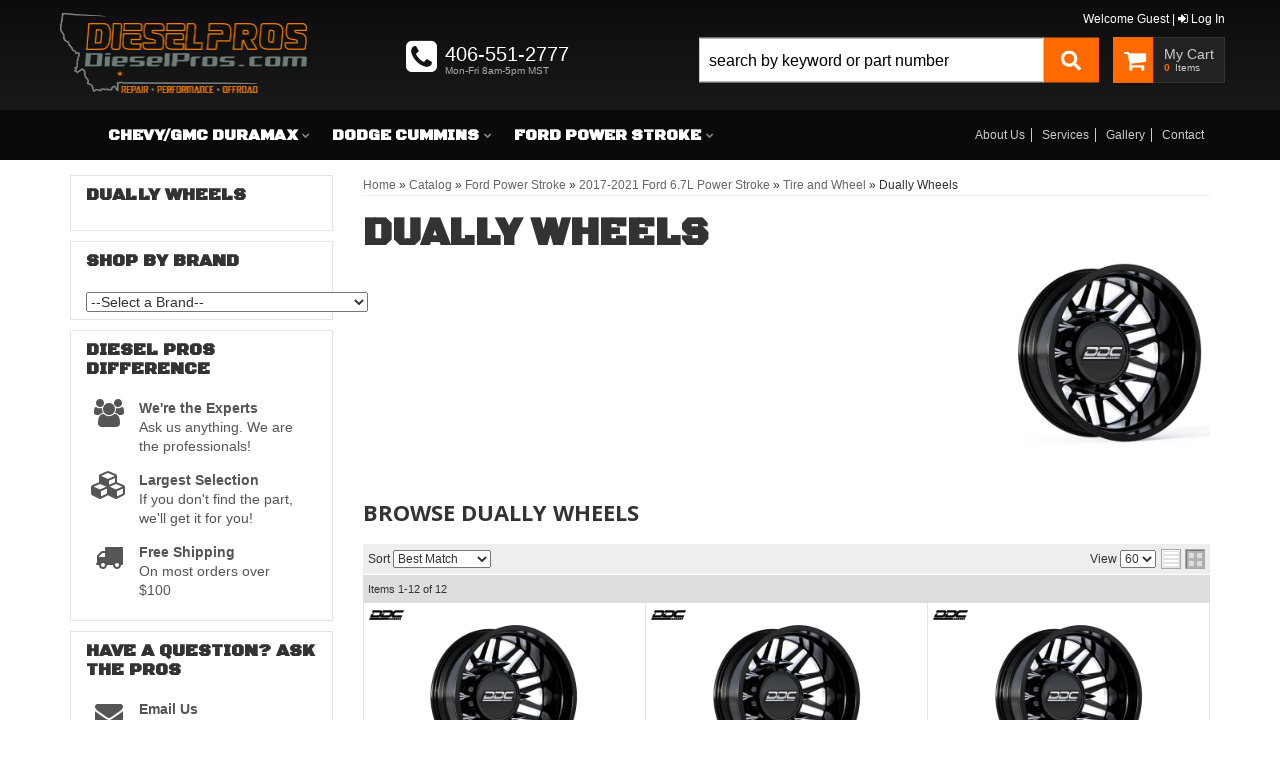

--- FILE ---
content_type: text/html; charset=utf-8
request_url: https://dieselpros.com/c-1465730-ford-power-stroke-2017-2021-ford-6-7l-power-stroke-tire-and-wheel-dually-wheels.html
body_size: 36372
content:




<!DOCTYPE html>
<!--[if lt IE 7]> <html class="no-js lt-ie9 lt-ie8 lt-ie7" lang="en"> <![endif]-->
<!--[if IE 7]>  <html class="no-js lt-ie9 lt-ie8" lang="en"> <![endif]-->
<!--[if IE 8]>  <html class="no-js lt-ie9" lang="en"> <![endif]-->
<!--[if gt IE 8]><!--> <html class="no-js" lang="en"> <!--<![endif]-->
<head>
    
<meta charset="utf-8"><script type="text/javascript">(window.NREUM||(NREUM={})).init={privacy:{cookies_enabled:true},ajax:{deny_list:["bam.nr-data.net"]},feature_flags:["soft_nav"],distributed_tracing:{enabled:true}};(window.NREUM||(NREUM={})).loader_config={agentID:"1103356793",accountID:"3906469",trustKey:"3906469",xpid:"Vw8HV1JVARABVFVSBwgBVlYH",licenseKey:"NRJS-5114e709e7357dfdb01",applicationID:"1040096026",browserID:"1103356793"};;/*! For license information please see nr-loader-spa-1.308.0.min.js.LICENSE.txt */
(()=>{var e,t,r={384:(e,t,r)=>{"use strict";r.d(t,{NT:()=>a,US:()=>u,Zm:()=>o,bQ:()=>d,dV:()=>c,pV:()=>l});var n=r(6154),i=r(1863),s=r(1910);const a={beacon:"bam.nr-data.net",errorBeacon:"bam.nr-data.net"};function o(){return n.gm.NREUM||(n.gm.NREUM={}),void 0===n.gm.newrelic&&(n.gm.newrelic=n.gm.NREUM),n.gm.NREUM}function c(){let e=o();return e.o||(e.o={ST:n.gm.setTimeout,SI:n.gm.setImmediate||n.gm.setInterval,CT:n.gm.clearTimeout,XHR:n.gm.XMLHttpRequest,REQ:n.gm.Request,EV:n.gm.Event,PR:n.gm.Promise,MO:n.gm.MutationObserver,FETCH:n.gm.fetch,WS:n.gm.WebSocket},(0,s.i)(...Object.values(e.o))),e}function d(e,t){let r=o();r.initializedAgents??={},t.initializedAt={ms:(0,i.t)(),date:new Date},r.initializedAgents[e]=t}function u(e,t){o()[e]=t}function l(){return function(){let e=o();const t=e.info||{};e.info={beacon:a.beacon,errorBeacon:a.errorBeacon,...t}}(),function(){let e=o();const t=e.init||{};e.init={...t}}(),c(),function(){let e=o();const t=e.loader_config||{};e.loader_config={...t}}(),o()}},782:(e,t,r)=>{"use strict";r.d(t,{T:()=>n});const n=r(860).K7.pageViewTiming},860:(e,t,r)=>{"use strict";r.d(t,{$J:()=>u,K7:()=>c,P3:()=>d,XX:()=>i,Yy:()=>o,df:()=>s,qY:()=>n,v4:()=>a});const n="events",i="jserrors",s="browser/blobs",a="rum",o="browser/logs",c={ajax:"ajax",genericEvents:"generic_events",jserrors:i,logging:"logging",metrics:"metrics",pageAction:"page_action",pageViewEvent:"page_view_event",pageViewTiming:"page_view_timing",sessionReplay:"session_replay",sessionTrace:"session_trace",softNav:"soft_navigations",spa:"spa"},d={[c.pageViewEvent]:1,[c.pageViewTiming]:2,[c.metrics]:3,[c.jserrors]:4,[c.spa]:5,[c.ajax]:6,[c.sessionTrace]:7,[c.softNav]:8,[c.sessionReplay]:9,[c.logging]:10,[c.genericEvents]:11},u={[c.pageViewEvent]:a,[c.pageViewTiming]:n,[c.ajax]:n,[c.spa]:n,[c.softNav]:n,[c.metrics]:i,[c.jserrors]:i,[c.sessionTrace]:s,[c.sessionReplay]:s,[c.logging]:o,[c.genericEvents]:"ins"}},944:(e,t,r)=>{"use strict";r.d(t,{R:()=>i});var n=r(3241);function i(e,t){"function"==typeof console.debug&&(console.debug("New Relic Warning: https://github.com/newrelic/newrelic-browser-agent/blob/main/docs/warning-codes.md#".concat(e),t),(0,n.W)({agentIdentifier:null,drained:null,type:"data",name:"warn",feature:"warn",data:{code:e,secondary:t}}))}},993:(e,t,r)=>{"use strict";r.d(t,{A$:()=>s,ET:()=>a,TZ:()=>o,p_:()=>i});var n=r(860);const i={ERROR:"ERROR",WARN:"WARN",INFO:"INFO",DEBUG:"DEBUG",TRACE:"TRACE"},s={OFF:0,ERROR:1,WARN:2,INFO:3,DEBUG:4,TRACE:5},a="log",o=n.K7.logging},1541:(e,t,r)=>{"use strict";r.d(t,{U:()=>i,f:()=>n});const n={MFE:"MFE",BA:"BA"};function i(e,t){if(2!==t?.harvestEndpointVersion)return{};const r=t.agentRef.runtime.appMetadata.agents[0].entityGuid;return e?{"source.id":e.id,"source.name":e.name,"source.type":e.type,"parent.id":e.parent?.id||r,"parent.type":e.parent?.type||n.BA}:{"entity.guid":r,appId:t.agentRef.info.applicationID}}},1687:(e,t,r)=>{"use strict";r.d(t,{Ak:()=>d,Ze:()=>h,x3:()=>u});var n=r(3241),i=r(7836),s=r(3606),a=r(860),o=r(2646);const c={};function d(e,t){const r={staged:!1,priority:a.P3[t]||0};l(e),c[e].get(t)||c[e].set(t,r)}function u(e,t){e&&c[e]&&(c[e].get(t)&&c[e].delete(t),p(e,t,!1),c[e].size&&f(e))}function l(e){if(!e)throw new Error("agentIdentifier required");c[e]||(c[e]=new Map)}function h(e="",t="feature",r=!1){if(l(e),!e||!c[e].get(t)||r)return p(e,t);c[e].get(t).staged=!0,f(e)}function f(e){const t=Array.from(c[e]);t.every(([e,t])=>t.staged)&&(t.sort((e,t)=>e[1].priority-t[1].priority),t.forEach(([t])=>{c[e].delete(t),p(e,t)}))}function p(e,t,r=!0){const a=e?i.ee.get(e):i.ee,c=s.i.handlers;if(!a.aborted&&a.backlog&&c){if((0,n.W)({agentIdentifier:e,type:"lifecycle",name:"drain",feature:t}),r){const e=a.backlog[t],r=c[t];if(r){for(let t=0;e&&t<e.length;++t)g(e[t],r);Object.entries(r).forEach(([e,t])=>{Object.values(t||{}).forEach(t=>{t[0]?.on&&t[0]?.context()instanceof o.y&&t[0].on(e,t[1])})})}}a.isolatedBacklog||delete c[t],a.backlog[t]=null,a.emit("drain-"+t,[])}}function g(e,t){var r=e[1];Object.values(t[r]||{}).forEach(t=>{var r=e[0];if(t[0]===r){var n=t[1],i=e[3],s=e[2];n.apply(i,s)}})}},1738:(e,t,r)=>{"use strict";r.d(t,{U:()=>f,Y:()=>h});var n=r(3241),i=r(9908),s=r(1863),a=r(944),o=r(5701),c=r(3969),d=r(8362),u=r(860),l=r(4261);function h(e,t,r,s){const h=s||r;!h||h[e]&&h[e]!==d.d.prototype[e]||(h[e]=function(){(0,i.p)(c.xV,["API/"+e+"/called"],void 0,u.K7.metrics,r.ee),(0,n.W)({agentIdentifier:r.agentIdentifier,drained:!!o.B?.[r.agentIdentifier],type:"data",name:"api",feature:l.Pl+e,data:{}});try{return t.apply(this,arguments)}catch(e){(0,a.R)(23,e)}})}function f(e,t,r,n,a){const o=e.info;null===r?delete o.jsAttributes[t]:o.jsAttributes[t]=r,(a||null===r)&&(0,i.p)(l.Pl+n,[(0,s.t)(),t,r],void 0,"session",e.ee)}},1741:(e,t,r)=>{"use strict";r.d(t,{W:()=>s});var n=r(944),i=r(4261);class s{#e(e,...t){if(this[e]!==s.prototype[e])return this[e](...t);(0,n.R)(35,e)}addPageAction(e,t){return this.#e(i.hG,e,t)}register(e){return this.#e(i.eY,e)}recordCustomEvent(e,t){return this.#e(i.fF,e,t)}setPageViewName(e,t){return this.#e(i.Fw,e,t)}setCustomAttribute(e,t,r){return this.#e(i.cD,e,t,r)}noticeError(e,t){return this.#e(i.o5,e,t)}setUserId(e,t=!1){return this.#e(i.Dl,e,t)}setApplicationVersion(e){return this.#e(i.nb,e)}setErrorHandler(e){return this.#e(i.bt,e)}addRelease(e,t){return this.#e(i.k6,e,t)}log(e,t){return this.#e(i.$9,e,t)}start(){return this.#e(i.d3)}finished(e){return this.#e(i.BL,e)}recordReplay(){return this.#e(i.CH)}pauseReplay(){return this.#e(i.Tb)}addToTrace(e){return this.#e(i.U2,e)}setCurrentRouteName(e){return this.#e(i.PA,e)}interaction(e){return this.#e(i.dT,e)}wrapLogger(e,t,r){return this.#e(i.Wb,e,t,r)}measure(e,t){return this.#e(i.V1,e,t)}consent(e){return this.#e(i.Pv,e)}}},1863:(e,t,r)=>{"use strict";function n(){return Math.floor(performance.now())}r.d(t,{t:()=>n})},1910:(e,t,r)=>{"use strict";r.d(t,{i:()=>s});var n=r(944);const i=new Map;function s(...e){return e.every(e=>{if(i.has(e))return i.get(e);const t="function"==typeof e?e.toString():"",r=t.includes("[native code]"),s=t.includes("nrWrapper");return r||s||(0,n.R)(64,e?.name||t),i.set(e,r),r})}},2555:(e,t,r)=>{"use strict";r.d(t,{D:()=>o,f:()=>a});var n=r(384),i=r(8122);const s={beacon:n.NT.beacon,errorBeacon:n.NT.errorBeacon,licenseKey:void 0,applicationID:void 0,sa:void 0,queueTime:void 0,applicationTime:void 0,ttGuid:void 0,user:void 0,account:void 0,product:void 0,extra:void 0,jsAttributes:{},userAttributes:void 0,atts:void 0,transactionName:void 0,tNamePlain:void 0};function a(e){try{return!!e.licenseKey&&!!e.errorBeacon&&!!e.applicationID}catch(e){return!1}}const o=e=>(0,i.a)(e,s)},2614:(e,t,r)=>{"use strict";r.d(t,{BB:()=>a,H3:()=>n,g:()=>d,iL:()=>c,tS:()=>o,uh:()=>i,wk:()=>s});const n="NRBA",i="SESSION",s=144e5,a=18e5,o={STARTED:"session-started",PAUSE:"session-pause",RESET:"session-reset",RESUME:"session-resume",UPDATE:"session-update"},c={SAME_TAB:"same-tab",CROSS_TAB:"cross-tab"},d={OFF:0,FULL:1,ERROR:2}},2646:(e,t,r)=>{"use strict";r.d(t,{y:()=>n});class n{constructor(e){this.contextId=e}}},2843:(e,t,r)=>{"use strict";r.d(t,{G:()=>s,u:()=>i});var n=r(3878);function i(e,t=!1,r,i){(0,n.DD)("visibilitychange",function(){if(t)return void("hidden"===document.visibilityState&&e());e(document.visibilityState)},r,i)}function s(e,t,r){(0,n.sp)("pagehide",e,t,r)}},3241:(e,t,r)=>{"use strict";r.d(t,{W:()=>s});var n=r(6154);const i="newrelic";function s(e={}){try{n.gm.dispatchEvent(new CustomEvent(i,{detail:e}))}catch(e){}}},3304:(e,t,r)=>{"use strict";r.d(t,{A:()=>s});var n=r(7836);const i=()=>{const e=new WeakSet;return(t,r)=>{if("object"==typeof r&&null!==r){if(e.has(r))return;e.add(r)}return r}};function s(e){try{return JSON.stringify(e,i())??""}catch(e){try{n.ee.emit("internal-error",[e])}catch(e){}return""}}},3333:(e,t,r)=>{"use strict";r.d(t,{$v:()=>u,TZ:()=>n,Xh:()=>c,Zp:()=>i,kd:()=>d,mq:()=>o,nf:()=>a,qN:()=>s});const n=r(860).K7.genericEvents,i=["auxclick","click","copy","keydown","paste","scrollend"],s=["focus","blur"],a=4,o=1e3,c=2e3,d=["PageAction","UserAction","BrowserPerformance"],u={RESOURCES:"experimental.resources",REGISTER:"register"}},3434:(e,t,r)=>{"use strict";r.d(t,{Jt:()=>s,YM:()=>d});var n=r(7836),i=r(5607);const s="nr@original:".concat(i.W),a=50;var o=Object.prototype.hasOwnProperty,c=!1;function d(e,t){return e||(e=n.ee),r.inPlace=function(e,t,n,i,s){n||(n="");const a="-"===n.charAt(0);for(let o=0;o<t.length;o++){const c=t[o],d=e[c];l(d)||(e[c]=r(d,a?c+n:n,i,c,s))}},r.flag=s,r;function r(t,r,n,c,d){return l(t)?t:(r||(r=""),nrWrapper[s]=t,function(e,t,r){if(Object.defineProperty&&Object.keys)try{return Object.keys(e).forEach(function(r){Object.defineProperty(t,r,{get:function(){return e[r]},set:function(t){return e[r]=t,t}})}),t}catch(e){u([e],r)}for(var n in e)o.call(e,n)&&(t[n]=e[n])}(t,nrWrapper,e),nrWrapper);function nrWrapper(){var s,o,l,h;let f;try{o=this,s=[...arguments],l="function"==typeof n?n(s,o):n||{}}catch(t){u([t,"",[s,o,c],l],e)}i(r+"start",[s,o,c],l,d);const p=performance.now();let g;try{return h=t.apply(o,s),g=performance.now(),h}catch(e){throw g=performance.now(),i(r+"err",[s,o,e],l,d),f=e,f}finally{const e=g-p,t={start:p,end:g,duration:e,isLongTask:e>=a,methodName:c,thrownError:f};t.isLongTask&&i("long-task",[t,o],l,d),i(r+"end",[s,o,h],l,d)}}}function i(r,n,i,s){if(!c||t){var a=c;c=!0;try{e.emit(r,n,i,t,s)}catch(t){u([t,r,n,i],e)}c=a}}}function u(e,t){t||(t=n.ee);try{t.emit("internal-error",e)}catch(e){}}function l(e){return!(e&&"function"==typeof e&&e.apply&&!e[s])}},3606:(e,t,r)=>{"use strict";r.d(t,{i:()=>s});var n=r(9908);s.on=a;var i=s.handlers={};function s(e,t,r,s){a(s||n.d,i,e,t,r)}function a(e,t,r,i,s){s||(s="feature"),e||(e=n.d);var a=t[s]=t[s]||{};(a[r]=a[r]||[]).push([e,i])}},3738:(e,t,r)=>{"use strict";r.d(t,{He:()=>i,Kp:()=>o,Lc:()=>d,Rz:()=>u,TZ:()=>n,bD:()=>s,d3:()=>a,jx:()=>l,sl:()=>h,uP:()=>c});const n=r(860).K7.sessionTrace,i="bstResource",s="resource",a="-start",o="-end",c="fn"+a,d="fn"+o,u="pushState",l=1e3,h=3e4},3785:(e,t,r)=>{"use strict";r.d(t,{R:()=>c,b:()=>d});var n=r(9908),i=r(1863),s=r(860),a=r(3969),o=r(993);function c(e,t,r={},c=o.p_.INFO,d=!0,u,l=(0,i.t)()){(0,n.p)(a.xV,["API/logging/".concat(c.toLowerCase(),"/called")],void 0,s.K7.metrics,e),(0,n.p)(o.ET,[l,t,r,c,d,u],void 0,s.K7.logging,e)}function d(e){return"string"==typeof e&&Object.values(o.p_).some(t=>t===e.toUpperCase().trim())}},3878:(e,t,r)=>{"use strict";function n(e,t){return{capture:e,passive:!1,signal:t}}function i(e,t,r=!1,i){window.addEventListener(e,t,n(r,i))}function s(e,t,r=!1,i){document.addEventListener(e,t,n(r,i))}r.d(t,{DD:()=>s,jT:()=>n,sp:()=>i})},3962:(e,t,r)=>{"use strict";r.d(t,{AM:()=>a,O2:()=>l,OV:()=>s,Qu:()=>h,TZ:()=>c,ih:()=>f,pP:()=>o,t1:()=>u,tC:()=>i,wD:()=>d});var n=r(860);const i=["click","keydown","submit"],s="popstate",a="api",o="initialPageLoad",c=n.K7.softNav,d=5e3,u=500,l={INITIAL_PAGE_LOAD:"",ROUTE_CHANGE:1,UNSPECIFIED:2},h={INTERACTION:1,AJAX:2,CUSTOM_END:3,CUSTOM_TRACER:4},f={IP:"in progress",PF:"pending finish",FIN:"finished",CAN:"cancelled"}},3969:(e,t,r)=>{"use strict";r.d(t,{TZ:()=>n,XG:()=>o,rs:()=>i,xV:()=>a,z_:()=>s});const n=r(860).K7.metrics,i="sm",s="cm",a="storeSupportabilityMetrics",o="storeEventMetrics"},4234:(e,t,r)=>{"use strict";r.d(t,{W:()=>s});var n=r(7836),i=r(1687);class s{constructor(e,t){this.agentIdentifier=e,this.ee=n.ee.get(e),this.featureName=t,this.blocked=!1}deregisterDrain(){(0,i.x3)(this.agentIdentifier,this.featureName)}}},4261:(e,t,r)=>{"use strict";r.d(t,{$9:()=>u,BL:()=>c,CH:()=>p,Dl:()=>R,Fw:()=>w,PA:()=>v,Pl:()=>n,Pv:()=>A,Tb:()=>h,U2:()=>a,V1:()=>E,Wb:()=>T,bt:()=>y,cD:()=>b,d3:()=>x,dT:()=>d,eY:()=>g,fF:()=>f,hG:()=>s,hw:()=>i,k6:()=>o,nb:()=>m,o5:()=>l});const n="api-",i=n+"ixn-",s="addPageAction",a="addToTrace",o="addRelease",c="finished",d="interaction",u="log",l="noticeError",h="pauseReplay",f="recordCustomEvent",p="recordReplay",g="register",m="setApplicationVersion",v="setCurrentRouteName",b="setCustomAttribute",y="setErrorHandler",w="setPageViewName",R="setUserId",x="start",T="wrapLogger",E="measure",A="consent"},5205:(e,t,r)=>{"use strict";r.d(t,{j:()=>S});var n=r(384),i=r(1741);var s=r(2555),a=r(3333);const o=e=>{if(!e||"string"!=typeof e)return!1;try{document.createDocumentFragment().querySelector(e)}catch{return!1}return!0};var c=r(2614),d=r(944),u=r(8122);const l="[data-nr-mask]",h=e=>(0,u.a)(e,(()=>{const e={feature_flags:[],experimental:{allow_registered_children:!1,resources:!1},mask_selector:"*",block_selector:"[data-nr-block]",mask_input_options:{color:!1,date:!1,"datetime-local":!1,email:!1,month:!1,number:!1,range:!1,search:!1,tel:!1,text:!1,time:!1,url:!1,week:!1,textarea:!1,select:!1,password:!0}};return{ajax:{deny_list:void 0,block_internal:!0,enabled:!0,autoStart:!0},api:{get allow_registered_children(){return e.feature_flags.includes(a.$v.REGISTER)||e.experimental.allow_registered_children},set allow_registered_children(t){e.experimental.allow_registered_children=t},duplicate_registered_data:!1},browser_consent_mode:{enabled:!1},distributed_tracing:{enabled:void 0,exclude_newrelic_header:void 0,cors_use_newrelic_header:void 0,cors_use_tracecontext_headers:void 0,allowed_origins:void 0},get feature_flags(){return e.feature_flags},set feature_flags(t){e.feature_flags=t},generic_events:{enabled:!0,autoStart:!0},harvest:{interval:30},jserrors:{enabled:!0,autoStart:!0},logging:{enabled:!0,autoStart:!0},metrics:{enabled:!0,autoStart:!0},obfuscate:void 0,page_action:{enabled:!0},page_view_event:{enabled:!0,autoStart:!0},page_view_timing:{enabled:!0,autoStart:!0},performance:{capture_marks:!1,capture_measures:!1,capture_detail:!0,resources:{get enabled(){return e.feature_flags.includes(a.$v.RESOURCES)||e.experimental.resources},set enabled(t){e.experimental.resources=t},asset_types:[],first_party_domains:[],ignore_newrelic:!0}},privacy:{cookies_enabled:!0},proxy:{assets:void 0,beacon:void 0},session:{expiresMs:c.wk,inactiveMs:c.BB},session_replay:{autoStart:!0,enabled:!1,preload:!1,sampling_rate:10,error_sampling_rate:100,collect_fonts:!1,inline_images:!1,fix_stylesheets:!0,mask_all_inputs:!0,get mask_text_selector(){return e.mask_selector},set mask_text_selector(t){o(t)?e.mask_selector="".concat(t,",").concat(l):""===t||null===t?e.mask_selector=l:(0,d.R)(5,t)},get block_class(){return"nr-block"},get ignore_class(){return"nr-ignore"},get mask_text_class(){return"nr-mask"},get block_selector(){return e.block_selector},set block_selector(t){o(t)?e.block_selector+=",".concat(t):""!==t&&(0,d.R)(6,t)},get mask_input_options(){return e.mask_input_options},set mask_input_options(t){t&&"object"==typeof t?e.mask_input_options={...t,password:!0}:(0,d.R)(7,t)}},session_trace:{enabled:!0,autoStart:!0},soft_navigations:{enabled:!0,autoStart:!0},spa:{enabled:!0,autoStart:!0},ssl:void 0,user_actions:{enabled:!0,elementAttributes:["id","className","tagName","type"]}}})());var f=r(6154),p=r(9324);let g=0;const m={buildEnv:p.F3,distMethod:p.Xs,version:p.xv,originTime:f.WN},v={consented:!1},b={appMetadata:{},get consented(){return this.session?.state?.consent||v.consented},set consented(e){v.consented=e},customTransaction:void 0,denyList:void 0,disabled:!1,harvester:void 0,isolatedBacklog:!1,isRecording:!1,loaderType:void 0,maxBytes:3e4,obfuscator:void 0,onerror:void 0,ptid:void 0,releaseIds:{},session:void 0,timeKeeper:void 0,registeredEntities:[],jsAttributesMetadata:{bytes:0},get harvestCount(){return++g}},y=e=>{const t=(0,u.a)(e,b),r=Object.keys(m).reduce((e,t)=>(e[t]={value:m[t],writable:!1,configurable:!0,enumerable:!0},e),{});return Object.defineProperties(t,r)};var w=r(5701);const R=e=>{const t=e.startsWith("http");e+="/",r.p=t?e:"https://"+e};var x=r(7836),T=r(3241);const E={accountID:void 0,trustKey:void 0,agentID:void 0,licenseKey:void 0,applicationID:void 0,xpid:void 0},A=e=>(0,u.a)(e,E),_=new Set;function S(e,t={},r,a){let{init:o,info:c,loader_config:d,runtime:u={},exposed:l=!0}=t;if(!c){const e=(0,n.pV)();o=e.init,c=e.info,d=e.loader_config}e.init=h(o||{}),e.loader_config=A(d||{}),c.jsAttributes??={},f.bv&&(c.jsAttributes.isWorker=!0),e.info=(0,s.D)(c);const p=e.init,g=[c.beacon,c.errorBeacon];_.has(e.agentIdentifier)||(p.proxy.assets&&(R(p.proxy.assets),g.push(p.proxy.assets)),p.proxy.beacon&&g.push(p.proxy.beacon),e.beacons=[...g],function(e){const t=(0,n.pV)();Object.getOwnPropertyNames(i.W.prototype).forEach(r=>{const n=i.W.prototype[r];if("function"!=typeof n||"constructor"===n)return;let s=t[r];e[r]&&!1!==e.exposed&&"micro-agent"!==e.runtime?.loaderType&&(t[r]=(...t)=>{const n=e[r](...t);return s?s(...t):n})})}(e),(0,n.US)("activatedFeatures",w.B)),u.denyList=[...p.ajax.deny_list||[],...p.ajax.block_internal?g:[]],u.ptid=e.agentIdentifier,u.loaderType=r,e.runtime=y(u),_.has(e.agentIdentifier)||(e.ee=x.ee.get(e.agentIdentifier),e.exposed=l,(0,T.W)({agentIdentifier:e.agentIdentifier,drained:!!w.B?.[e.agentIdentifier],type:"lifecycle",name:"initialize",feature:void 0,data:e.config})),_.add(e.agentIdentifier)}},5270:(e,t,r)=>{"use strict";r.d(t,{Aw:()=>a,SR:()=>s,rF:()=>o});var n=r(384),i=r(7767);function s(e){return!!(0,n.dV)().o.MO&&(0,i.V)(e)&&!0===e?.session_trace.enabled}function a(e){return!0===e?.session_replay.preload&&s(e)}function o(e,t){try{if("string"==typeof t?.type){if("password"===t.type.toLowerCase())return"*".repeat(e?.length||0);if(void 0!==t?.dataset?.nrUnmask||t?.classList?.contains("nr-unmask"))return e}}catch(e){}return"string"==typeof e?e.replace(/[\S]/g,"*"):"*".repeat(e?.length||0)}},5289:(e,t,r)=>{"use strict";r.d(t,{GG:()=>a,Qr:()=>c,sB:()=>o});var n=r(3878),i=r(6389);function s(){return"undefined"==typeof document||"complete"===document.readyState}function a(e,t){if(s())return e();const r=(0,i.J)(e),a=setInterval(()=>{s()&&(clearInterval(a),r())},500);(0,n.sp)("load",r,t)}function o(e){if(s())return e();(0,n.DD)("DOMContentLoaded",e)}function c(e){if(s())return e();(0,n.sp)("popstate",e)}},5607:(e,t,r)=>{"use strict";r.d(t,{W:()=>n});const n=(0,r(9566).bz)()},5701:(e,t,r)=>{"use strict";r.d(t,{B:()=>s,t:()=>a});var n=r(3241);const i=new Set,s={};function a(e,t){const r=t.agentIdentifier;s[r]??={},e&&"object"==typeof e&&(i.has(r)||(t.ee.emit("rumresp",[e]),s[r]=e,i.add(r),(0,n.W)({agentIdentifier:r,loaded:!0,drained:!0,type:"lifecycle",name:"load",feature:void 0,data:e})))}},6154:(e,t,r)=>{"use strict";r.d(t,{OF:()=>d,RI:()=>i,WN:()=>h,bv:()=>s,eN:()=>f,gm:()=>a,lR:()=>l,m:()=>c,mw:()=>o,sb:()=>u});var n=r(1863);const i="undefined"!=typeof window&&!!window.document,s="undefined"!=typeof WorkerGlobalScope&&("undefined"!=typeof self&&self instanceof WorkerGlobalScope&&self.navigator instanceof WorkerNavigator||"undefined"!=typeof globalThis&&globalThis instanceof WorkerGlobalScope&&globalThis.navigator instanceof WorkerNavigator),a=i?window:"undefined"!=typeof WorkerGlobalScope&&("undefined"!=typeof self&&self instanceof WorkerGlobalScope&&self||"undefined"!=typeof globalThis&&globalThis instanceof WorkerGlobalScope&&globalThis),o=Boolean("hidden"===a?.document?.visibilityState),c=""+a?.location,d=/iPad|iPhone|iPod/.test(a.navigator?.userAgent),u=d&&"undefined"==typeof SharedWorker,l=(()=>{const e=a.navigator?.userAgent?.match(/Firefox[/\s](\d+\.\d+)/);return Array.isArray(e)&&e.length>=2?+e[1]:0})(),h=Date.now()-(0,n.t)(),f=()=>"undefined"!=typeof PerformanceNavigationTiming&&a?.performance?.getEntriesByType("navigation")?.[0]?.responseStart},6344:(e,t,r)=>{"use strict";r.d(t,{BB:()=>u,Qb:()=>l,TZ:()=>i,Ug:()=>a,Vh:()=>s,_s:()=>o,bc:()=>d,yP:()=>c});var n=r(2614);const i=r(860).K7.sessionReplay,s="errorDuringReplay",a=.12,o={DomContentLoaded:0,Load:1,FullSnapshot:2,IncrementalSnapshot:3,Meta:4,Custom:5},c={[n.g.ERROR]:15e3,[n.g.FULL]:3e5,[n.g.OFF]:0},d={RESET:{message:"Session was reset",sm:"Reset"},IMPORT:{message:"Recorder failed to import",sm:"Import"},TOO_MANY:{message:"429: Too Many Requests",sm:"Too-Many"},TOO_BIG:{message:"Payload was too large",sm:"Too-Big"},CROSS_TAB:{message:"Session Entity was set to OFF on another tab",sm:"Cross-Tab"},ENTITLEMENTS:{message:"Session Replay is not allowed and will not be started",sm:"Entitlement"}},u=5e3,l={API:"api",RESUME:"resume",SWITCH_TO_FULL:"switchToFull",INITIALIZE:"initialize",PRELOAD:"preload"}},6389:(e,t,r)=>{"use strict";function n(e,t=500,r={}){const n=r?.leading||!1;let i;return(...r)=>{n&&void 0===i&&(e.apply(this,r),i=setTimeout(()=>{i=clearTimeout(i)},t)),n||(clearTimeout(i),i=setTimeout(()=>{e.apply(this,r)},t))}}function i(e){let t=!1;return(...r)=>{t||(t=!0,e.apply(this,r))}}r.d(t,{J:()=>i,s:()=>n})},6630:(e,t,r)=>{"use strict";r.d(t,{T:()=>n});const n=r(860).K7.pageViewEvent},6774:(e,t,r)=>{"use strict";r.d(t,{T:()=>n});const n=r(860).K7.jserrors},7295:(e,t,r)=>{"use strict";r.d(t,{Xv:()=>a,gX:()=>i,iW:()=>s});var n=[];function i(e){if(!e||s(e))return!1;if(0===n.length)return!0;if("*"===n[0].hostname)return!1;for(var t=0;t<n.length;t++){var r=n[t];if(r.hostname.test(e.hostname)&&r.pathname.test(e.pathname))return!1}return!0}function s(e){return void 0===e.hostname}function a(e){if(n=[],e&&e.length)for(var t=0;t<e.length;t++){let r=e[t];if(!r)continue;if("*"===r)return void(n=[{hostname:"*"}]);0===r.indexOf("http://")?r=r.substring(7):0===r.indexOf("https://")&&(r=r.substring(8));const i=r.indexOf("/");let s,a;i>0?(s=r.substring(0,i),a=r.substring(i)):(s=r,a="*");let[c]=s.split(":");n.push({hostname:o(c),pathname:o(a,!0)})}}function o(e,t=!1){const r=e.replace(/[.+?^${}()|[\]\\]/g,e=>"\\"+e).replace(/\*/g,".*?");return new RegExp((t?"^":"")+r+"$")}},7485:(e,t,r)=>{"use strict";r.d(t,{D:()=>i});var n=r(6154);function i(e){if(0===(e||"").indexOf("data:"))return{protocol:"data"};try{const t=new URL(e,location.href),r={port:t.port,hostname:t.hostname,pathname:t.pathname,search:t.search,protocol:t.protocol.slice(0,t.protocol.indexOf(":")),sameOrigin:t.protocol===n.gm?.location?.protocol&&t.host===n.gm?.location?.host};return r.port&&""!==r.port||("http:"===t.protocol&&(r.port="80"),"https:"===t.protocol&&(r.port="443")),r.pathname&&""!==r.pathname?r.pathname.startsWith("/")||(r.pathname="/".concat(r.pathname)):r.pathname="/",r}catch(e){return{}}}},7699:(e,t,r)=>{"use strict";r.d(t,{It:()=>s,KC:()=>o,No:()=>i,qh:()=>a});var n=r(860);const i=16e3,s=1e6,a="SESSION_ERROR",o={[n.K7.logging]:!0,[n.K7.genericEvents]:!1,[n.K7.jserrors]:!1,[n.K7.ajax]:!1}},7767:(e,t,r)=>{"use strict";r.d(t,{V:()=>i});var n=r(6154);const i=e=>n.RI&&!0===e?.privacy.cookies_enabled},7836:(e,t,r)=>{"use strict";r.d(t,{P:()=>o,ee:()=>c});var n=r(384),i=r(8990),s=r(2646),a=r(5607);const o="nr@context:".concat(a.W),c=function e(t,r){var n={},a={},u={},l=!1;try{l=16===r.length&&d.initializedAgents?.[r]?.runtime.isolatedBacklog}catch(e){}var h={on:p,addEventListener:p,removeEventListener:function(e,t){var r=n[e];if(!r)return;for(var i=0;i<r.length;i++)r[i]===t&&r.splice(i,1)},emit:function(e,r,n,i,s){!1!==s&&(s=!0);if(c.aborted&&!i)return;t&&s&&t.emit(e,r,n);var o=f(n);g(e).forEach(e=>{e.apply(o,r)});var d=v()[a[e]];d&&d.push([h,e,r,o]);return o},get:m,listeners:g,context:f,buffer:function(e,t){const r=v();if(t=t||"feature",h.aborted)return;Object.entries(e||{}).forEach(([e,n])=>{a[n]=t,t in r||(r[t]=[])})},abort:function(){h._aborted=!0,Object.keys(h.backlog).forEach(e=>{delete h.backlog[e]})},isBuffering:function(e){return!!v()[a[e]]},debugId:r,backlog:l?{}:t&&"object"==typeof t.backlog?t.backlog:{},isolatedBacklog:l};return Object.defineProperty(h,"aborted",{get:()=>{let e=h._aborted||!1;return e||(t&&(e=t.aborted),e)}}),h;function f(e){return e&&e instanceof s.y?e:e?(0,i.I)(e,o,()=>new s.y(o)):new s.y(o)}function p(e,t){n[e]=g(e).concat(t)}function g(e){return n[e]||[]}function m(t){return u[t]=u[t]||e(h,t)}function v(){return h.backlog}}(void 0,"globalEE"),d=(0,n.Zm)();d.ee||(d.ee=c)},8122:(e,t,r)=>{"use strict";r.d(t,{a:()=>i});var n=r(944);function i(e,t){try{if(!e||"object"!=typeof e)return(0,n.R)(3);if(!t||"object"!=typeof t)return(0,n.R)(4);const r=Object.create(Object.getPrototypeOf(t),Object.getOwnPropertyDescriptors(t)),s=0===Object.keys(r).length?e:r;for(let a in s)if(void 0!==e[a])try{if(null===e[a]){r[a]=null;continue}Array.isArray(e[a])&&Array.isArray(t[a])?r[a]=Array.from(new Set([...e[a],...t[a]])):"object"==typeof e[a]&&"object"==typeof t[a]?r[a]=i(e[a],t[a]):r[a]=e[a]}catch(e){r[a]||(0,n.R)(1,e)}return r}catch(e){(0,n.R)(2,e)}}},8139:(e,t,r)=>{"use strict";r.d(t,{u:()=>h});var n=r(7836),i=r(3434),s=r(8990),a=r(6154);const o={},c=a.gm.XMLHttpRequest,d="addEventListener",u="removeEventListener",l="nr@wrapped:".concat(n.P);function h(e){var t=function(e){return(e||n.ee).get("events")}(e);if(o[t.debugId]++)return t;o[t.debugId]=1;var r=(0,i.YM)(t,!0);function h(e){r.inPlace(e,[d,u],"-",p)}function p(e,t){return e[1]}return"getPrototypeOf"in Object&&(a.RI&&f(document,h),c&&f(c.prototype,h),f(a.gm,h)),t.on(d+"-start",function(e,t){var n=e[1];if(null!==n&&("function"==typeof n||"object"==typeof n)&&"newrelic"!==e[0]){var i=(0,s.I)(n,l,function(){var e={object:function(){if("function"!=typeof n.handleEvent)return;return n.handleEvent.apply(n,arguments)},function:n}[typeof n];return e?r(e,"fn-",null,e.name||"anonymous"):n});this.wrapped=e[1]=i}}),t.on(u+"-start",function(e){e[1]=this.wrapped||e[1]}),t}function f(e,t,...r){let n=e;for(;"object"==typeof n&&!Object.prototype.hasOwnProperty.call(n,d);)n=Object.getPrototypeOf(n);n&&t(n,...r)}},8362:(e,t,r)=>{"use strict";r.d(t,{d:()=>s});var n=r(9566),i=r(1741);class s extends i.W{agentIdentifier=(0,n.LA)(16)}},8374:(e,t,r)=>{r.nc=(()=>{try{return document?.currentScript?.nonce}catch(e){}return""})()},8990:(e,t,r)=>{"use strict";r.d(t,{I:()=>i});var n=Object.prototype.hasOwnProperty;function i(e,t,r){if(n.call(e,t))return e[t];var i=r();if(Object.defineProperty&&Object.keys)try{return Object.defineProperty(e,t,{value:i,writable:!0,enumerable:!1}),i}catch(e){}return e[t]=i,i}},9119:(e,t,r)=>{"use strict";r.d(t,{L:()=>s});var n=/([^?#]*)[^#]*(#[^?]*|$).*/,i=/([^?#]*)().*/;function s(e,t){return e?e.replace(t?n:i,"$1$2"):e}},9300:(e,t,r)=>{"use strict";r.d(t,{T:()=>n});const n=r(860).K7.ajax},9324:(e,t,r)=>{"use strict";r.d(t,{AJ:()=>a,F3:()=>i,Xs:()=>s,Yq:()=>o,xv:()=>n});const n="1.308.0",i="PROD",s="CDN",a="@newrelic/rrweb",o="1.0.1"},9566:(e,t,r)=>{"use strict";r.d(t,{LA:()=>o,ZF:()=>c,bz:()=>a,el:()=>d});var n=r(6154);const i="xxxxxxxx-xxxx-4xxx-yxxx-xxxxxxxxxxxx";function s(e,t){return e?15&e[t]:16*Math.random()|0}function a(){const e=n.gm?.crypto||n.gm?.msCrypto;let t,r=0;return e&&e.getRandomValues&&(t=e.getRandomValues(new Uint8Array(30))),i.split("").map(e=>"x"===e?s(t,r++).toString(16):"y"===e?(3&s()|8).toString(16):e).join("")}function o(e){const t=n.gm?.crypto||n.gm?.msCrypto;let r,i=0;t&&t.getRandomValues&&(r=t.getRandomValues(new Uint8Array(e)));const a=[];for(var o=0;o<e;o++)a.push(s(r,i++).toString(16));return a.join("")}function c(){return o(16)}function d(){return o(32)}},9908:(e,t,r)=>{"use strict";r.d(t,{d:()=>n,p:()=>i});var n=r(7836).ee.get("handle");function i(e,t,r,i,s){s?(s.buffer([e],i),s.emit(e,t,r)):(n.buffer([e],i),n.emit(e,t,r))}}},n={};function i(e){var t=n[e];if(void 0!==t)return t.exports;var s=n[e]={exports:{}};return r[e](s,s.exports,i),s.exports}i.m=r,i.d=(e,t)=>{for(var r in t)i.o(t,r)&&!i.o(e,r)&&Object.defineProperty(e,r,{enumerable:!0,get:t[r]})},i.f={},i.e=e=>Promise.all(Object.keys(i.f).reduce((t,r)=>(i.f[r](e,t),t),[])),i.u=e=>({212:"nr-spa-compressor",249:"nr-spa-recorder",478:"nr-spa"}[e]+"-1.308.0.min.js"),i.o=(e,t)=>Object.prototype.hasOwnProperty.call(e,t),e={},t="NRBA-1.308.0.PROD:",i.l=(r,n,s,a)=>{if(e[r])e[r].push(n);else{var o,c;if(void 0!==s)for(var d=document.getElementsByTagName("script"),u=0;u<d.length;u++){var l=d[u];if(l.getAttribute("src")==r||l.getAttribute("data-webpack")==t+s){o=l;break}}if(!o){c=!0;var h={478:"sha512-RSfSVnmHk59T/uIPbdSE0LPeqcEdF4/+XhfJdBuccH5rYMOEZDhFdtnh6X6nJk7hGpzHd9Ujhsy7lZEz/ORYCQ==",249:"sha512-ehJXhmntm85NSqW4MkhfQqmeKFulra3klDyY0OPDUE+sQ3GokHlPh1pmAzuNy//3j4ac6lzIbmXLvGQBMYmrkg==",212:"sha512-B9h4CR46ndKRgMBcK+j67uSR2RCnJfGefU+A7FrgR/k42ovXy5x/MAVFiSvFxuVeEk/pNLgvYGMp1cBSK/G6Fg=="};(o=document.createElement("script")).charset="utf-8",i.nc&&o.setAttribute("nonce",i.nc),o.setAttribute("data-webpack",t+s),o.src=r,0!==o.src.indexOf(window.location.origin+"/")&&(o.crossOrigin="anonymous"),h[a]&&(o.integrity=h[a])}e[r]=[n];var f=(t,n)=>{o.onerror=o.onload=null,clearTimeout(p);var i=e[r];if(delete e[r],o.parentNode&&o.parentNode.removeChild(o),i&&i.forEach(e=>e(n)),t)return t(n)},p=setTimeout(f.bind(null,void 0,{type:"timeout",target:o}),12e4);o.onerror=f.bind(null,o.onerror),o.onload=f.bind(null,o.onload),c&&document.head.appendChild(o)}},i.r=e=>{"undefined"!=typeof Symbol&&Symbol.toStringTag&&Object.defineProperty(e,Symbol.toStringTag,{value:"Module"}),Object.defineProperty(e,"__esModule",{value:!0})},i.p="https://js-agent.newrelic.com/",(()=>{var e={38:0,788:0};i.f.j=(t,r)=>{var n=i.o(e,t)?e[t]:void 0;if(0!==n)if(n)r.push(n[2]);else{var s=new Promise((r,i)=>n=e[t]=[r,i]);r.push(n[2]=s);var a=i.p+i.u(t),o=new Error;i.l(a,r=>{if(i.o(e,t)&&(0!==(n=e[t])&&(e[t]=void 0),n)){var s=r&&("load"===r.type?"missing":r.type),a=r&&r.target&&r.target.src;o.message="Loading chunk "+t+" failed: ("+s+": "+a+")",o.name="ChunkLoadError",o.type=s,o.request=a,n[1](o)}},"chunk-"+t,t)}};var t=(t,r)=>{var n,s,[a,o,c]=r,d=0;if(a.some(t=>0!==e[t])){for(n in o)i.o(o,n)&&(i.m[n]=o[n]);if(c)c(i)}for(t&&t(r);d<a.length;d++)s=a[d],i.o(e,s)&&e[s]&&e[s][0](),e[s]=0},r=self["webpackChunk:NRBA-1.308.0.PROD"]=self["webpackChunk:NRBA-1.308.0.PROD"]||[];r.forEach(t.bind(null,0)),r.push=t.bind(null,r.push.bind(r))})(),(()=>{"use strict";i(8374);var e=i(8362),t=i(860);const r=Object.values(t.K7);var n=i(5205);var s=i(9908),a=i(1863),o=i(4261),c=i(1738);var d=i(1687),u=i(4234),l=i(5289),h=i(6154),f=i(944),p=i(5270),g=i(7767),m=i(6389),v=i(7699);class b extends u.W{constructor(e,t){super(e.agentIdentifier,t),this.agentRef=e,this.abortHandler=void 0,this.featAggregate=void 0,this.loadedSuccessfully=void 0,this.onAggregateImported=new Promise(e=>{this.loadedSuccessfully=e}),this.deferred=Promise.resolve(),!1===e.init[this.featureName].autoStart?this.deferred=new Promise((t,r)=>{this.ee.on("manual-start-all",(0,m.J)(()=>{(0,d.Ak)(e.agentIdentifier,this.featureName),t()}))}):(0,d.Ak)(e.agentIdentifier,t)}importAggregator(e,t,r={}){if(this.featAggregate)return;const n=async()=>{let n;await this.deferred;try{if((0,g.V)(e.init)){const{setupAgentSession:t}=await i.e(478).then(i.bind(i,8766));n=t(e)}}catch(e){(0,f.R)(20,e),this.ee.emit("internal-error",[e]),(0,s.p)(v.qh,[e],void 0,this.featureName,this.ee)}try{if(!this.#t(this.featureName,n,e.init))return(0,d.Ze)(this.agentIdentifier,this.featureName),void this.loadedSuccessfully(!1);const{Aggregate:i}=await t();this.featAggregate=new i(e,r),e.runtime.harvester.initializedAggregates.push(this.featAggregate),this.loadedSuccessfully(!0)}catch(e){(0,f.R)(34,e),this.abortHandler?.(),(0,d.Ze)(this.agentIdentifier,this.featureName,!0),this.loadedSuccessfully(!1),this.ee&&this.ee.abort()}};h.RI?(0,l.GG)(()=>n(),!0):n()}#t(e,r,n){if(this.blocked)return!1;switch(e){case t.K7.sessionReplay:return(0,p.SR)(n)&&!!r;case t.K7.sessionTrace:return!!r;default:return!0}}}var y=i(6630),w=i(2614),R=i(3241);class x extends b{static featureName=y.T;constructor(e){var t;super(e,y.T),this.setupInspectionEvents(e.agentIdentifier),t=e,(0,c.Y)(o.Fw,function(e,r){"string"==typeof e&&("/"!==e.charAt(0)&&(e="/"+e),t.runtime.customTransaction=(r||"http://custom.transaction")+e,(0,s.p)(o.Pl+o.Fw,[(0,a.t)()],void 0,void 0,t.ee))},t),this.importAggregator(e,()=>i.e(478).then(i.bind(i,2467)))}setupInspectionEvents(e){const t=(t,r)=>{t&&(0,R.W)({agentIdentifier:e,timeStamp:t.timeStamp,loaded:"complete"===t.target.readyState,type:"window",name:r,data:t.target.location+""})};(0,l.sB)(e=>{t(e,"DOMContentLoaded")}),(0,l.GG)(e=>{t(e,"load")}),(0,l.Qr)(e=>{t(e,"navigate")}),this.ee.on(w.tS.UPDATE,(t,r)=>{(0,R.W)({agentIdentifier:e,type:"lifecycle",name:"session",data:r})})}}var T=i(384);class E extends e.d{constructor(e){var t;(super(),h.gm)?(this.features={},(0,T.bQ)(this.agentIdentifier,this),this.desiredFeatures=new Set(e.features||[]),this.desiredFeatures.add(x),(0,n.j)(this,e,e.loaderType||"agent"),t=this,(0,c.Y)(o.cD,function(e,r,n=!1){if("string"==typeof e){if(["string","number","boolean"].includes(typeof r)||null===r)return(0,c.U)(t,e,r,o.cD,n);(0,f.R)(40,typeof r)}else(0,f.R)(39,typeof e)},t),function(e){(0,c.Y)(o.Dl,function(t,r=!1){if("string"!=typeof t&&null!==t)return void(0,f.R)(41,typeof t);const n=e.info.jsAttributes["enduser.id"];r&&null!=n&&n!==t?(0,s.p)(o.Pl+"setUserIdAndResetSession",[t],void 0,"session",e.ee):(0,c.U)(e,"enduser.id",t,o.Dl,!0)},e)}(this),function(e){(0,c.Y)(o.nb,function(t){if("string"==typeof t||null===t)return(0,c.U)(e,"application.version",t,o.nb,!1);(0,f.R)(42,typeof t)},e)}(this),function(e){(0,c.Y)(o.d3,function(){e.ee.emit("manual-start-all")},e)}(this),function(e){(0,c.Y)(o.Pv,function(t=!0){if("boolean"==typeof t){if((0,s.p)(o.Pl+o.Pv,[t],void 0,"session",e.ee),e.runtime.consented=t,t){const t=e.features.page_view_event;t.onAggregateImported.then(e=>{const r=t.featAggregate;e&&!r.sentRum&&r.sendRum()})}}else(0,f.R)(65,typeof t)},e)}(this),this.run()):(0,f.R)(21)}get config(){return{info:this.info,init:this.init,loader_config:this.loader_config,runtime:this.runtime}}get api(){return this}run(){try{const e=function(e){const t={};return r.forEach(r=>{t[r]=!!e[r]?.enabled}),t}(this.init),n=[...this.desiredFeatures];n.sort((e,r)=>t.P3[e.featureName]-t.P3[r.featureName]),n.forEach(r=>{if(!e[r.featureName]&&r.featureName!==t.K7.pageViewEvent)return;if(r.featureName===t.K7.spa)return void(0,f.R)(67);const n=function(e){switch(e){case t.K7.ajax:return[t.K7.jserrors];case t.K7.sessionTrace:return[t.K7.ajax,t.K7.pageViewEvent];case t.K7.sessionReplay:return[t.K7.sessionTrace];case t.K7.pageViewTiming:return[t.K7.pageViewEvent];default:return[]}}(r.featureName).filter(e=>!(e in this.features));n.length>0&&(0,f.R)(36,{targetFeature:r.featureName,missingDependencies:n}),this.features[r.featureName]=new r(this)})}catch(e){(0,f.R)(22,e);for(const e in this.features)this.features[e].abortHandler?.();const t=(0,T.Zm)();delete t.initializedAgents[this.agentIdentifier]?.features,delete this.sharedAggregator;return t.ee.get(this.agentIdentifier).abort(),!1}}}var A=i(2843),_=i(782);class S extends b{static featureName=_.T;constructor(e){super(e,_.T),h.RI&&((0,A.u)(()=>(0,s.p)("docHidden",[(0,a.t)()],void 0,_.T,this.ee),!0),(0,A.G)(()=>(0,s.p)("winPagehide",[(0,a.t)()],void 0,_.T,this.ee)),this.importAggregator(e,()=>i.e(478).then(i.bind(i,9917))))}}var O=i(3969);class I extends b{static featureName=O.TZ;constructor(e){super(e,O.TZ),h.RI&&document.addEventListener("securitypolicyviolation",e=>{(0,s.p)(O.xV,["Generic/CSPViolation/Detected"],void 0,this.featureName,this.ee)}),this.importAggregator(e,()=>i.e(478).then(i.bind(i,6555)))}}var N=i(6774),P=i(3878),k=i(3304);class D{constructor(e,t,r,n,i){this.name="UncaughtError",this.message="string"==typeof e?e:(0,k.A)(e),this.sourceURL=t,this.line=r,this.column=n,this.__newrelic=i}}function C(e){return M(e)?e:new D(void 0!==e?.message?e.message:e,e?.filename||e?.sourceURL,e?.lineno||e?.line,e?.colno||e?.col,e?.__newrelic,e?.cause)}function j(e){const t="Unhandled Promise Rejection: ";if(!e?.reason)return;if(M(e.reason)){try{e.reason.message.startsWith(t)||(e.reason.message=t+e.reason.message)}catch(e){}return C(e.reason)}const r=C(e.reason);return(r.message||"").startsWith(t)||(r.message=t+r.message),r}function L(e){if(e.error instanceof SyntaxError&&!/:\d+$/.test(e.error.stack?.trim())){const t=new D(e.message,e.filename,e.lineno,e.colno,e.error.__newrelic,e.cause);return t.name=SyntaxError.name,t}return M(e.error)?e.error:C(e)}function M(e){return e instanceof Error&&!!e.stack}function H(e,r,n,i,o=(0,a.t)()){"string"==typeof e&&(e=new Error(e)),(0,s.p)("err",[e,o,!1,r,n.runtime.isRecording,void 0,i],void 0,t.K7.jserrors,n.ee),(0,s.p)("uaErr",[],void 0,t.K7.genericEvents,n.ee)}var B=i(1541),K=i(993),W=i(3785);function U(e,{customAttributes:t={},level:r=K.p_.INFO}={},n,i,s=(0,a.t)()){(0,W.R)(n.ee,e,t,r,!1,i,s)}function F(e,r,n,i,c=(0,a.t)()){(0,s.p)(o.Pl+o.hG,[c,e,r,i],void 0,t.K7.genericEvents,n.ee)}function V(e,r,n,i,c=(0,a.t)()){const{start:d,end:u,customAttributes:l}=r||{},h={customAttributes:l||{}};if("object"!=typeof h.customAttributes||"string"!=typeof e||0===e.length)return void(0,f.R)(57);const p=(e,t)=>null==e?t:"number"==typeof e?e:e instanceof PerformanceMark?e.startTime:Number.NaN;if(h.start=p(d,0),h.end=p(u,c),Number.isNaN(h.start)||Number.isNaN(h.end))(0,f.R)(57);else{if(h.duration=h.end-h.start,!(h.duration<0))return(0,s.p)(o.Pl+o.V1,[h,e,i],void 0,t.K7.genericEvents,n.ee),h;(0,f.R)(58)}}function G(e,r={},n,i,c=(0,a.t)()){(0,s.p)(o.Pl+o.fF,[c,e,r,i],void 0,t.K7.genericEvents,n.ee)}function z(e){(0,c.Y)(o.eY,function(t){return Y(e,t)},e)}function Y(e,r,n){(0,f.R)(54,"newrelic.register"),r||={},r.type=B.f.MFE,r.licenseKey||=e.info.licenseKey,r.blocked=!1,r.parent=n||{},Array.isArray(r.tags)||(r.tags=[]);const i={};r.tags.forEach(e=>{"name"!==e&&"id"!==e&&(i["source.".concat(e)]=!0)}),r.isolated??=!0;let o=()=>{};const c=e.runtime.registeredEntities;if(!r.isolated){const e=c.find(({metadata:{target:{id:e}}})=>e===r.id&&!r.isolated);if(e)return e}const d=e=>{r.blocked=!0,o=e};function u(e){return"string"==typeof e&&!!e.trim()&&e.trim().length<501||"number"==typeof e}e.init.api.allow_registered_children||d((0,m.J)(()=>(0,f.R)(55))),u(r.id)&&u(r.name)||d((0,m.J)(()=>(0,f.R)(48,r)));const l={addPageAction:(t,n={})=>g(F,[t,{...i,...n},e],r),deregister:()=>{d((0,m.J)(()=>(0,f.R)(68)))},log:(t,n={})=>g(U,[t,{...n,customAttributes:{...i,...n.customAttributes||{}}},e],r),measure:(t,n={})=>g(V,[t,{...n,customAttributes:{...i,...n.customAttributes||{}}},e],r),noticeError:(t,n={})=>g(H,[t,{...i,...n},e],r),register:(t={})=>g(Y,[e,t],l.metadata.target),recordCustomEvent:(t,n={})=>g(G,[t,{...i,...n},e],r),setApplicationVersion:e=>p("application.version",e),setCustomAttribute:(e,t)=>p(e,t),setUserId:e=>p("enduser.id",e),metadata:{customAttributes:i,target:r}},h=()=>(r.blocked&&o(),r.blocked);h()||c.push(l);const p=(e,t)=>{h()||(i[e]=t)},g=(r,n,i)=>{if(h())return;const o=(0,a.t)();(0,s.p)(O.xV,["API/register/".concat(r.name,"/called")],void 0,t.K7.metrics,e.ee);try{if(e.init.api.duplicate_registered_data&&"register"!==r.name){let e=n;if(n[1]instanceof Object){const t={"child.id":i.id,"child.type":i.type};e="customAttributes"in n[1]?[n[0],{...n[1],customAttributes:{...n[1].customAttributes,...t}},...n.slice(2)]:[n[0],{...n[1],...t},...n.slice(2)]}r(...e,void 0,o)}return r(...n,i,o)}catch(e){(0,f.R)(50,e)}};return l}class Z extends b{static featureName=N.T;constructor(e){var t;super(e,N.T),t=e,(0,c.Y)(o.o5,(e,r)=>H(e,r,t),t),function(e){(0,c.Y)(o.bt,function(t){e.runtime.onerror=t},e)}(e),function(e){let t=0;(0,c.Y)(o.k6,function(e,r){++t>10||(this.runtime.releaseIds[e.slice(-200)]=(""+r).slice(-200))},e)}(e),z(e);try{this.removeOnAbort=new AbortController}catch(e){}this.ee.on("internal-error",(t,r)=>{this.abortHandler&&(0,s.p)("ierr",[C(t),(0,a.t)(),!0,{},e.runtime.isRecording,r],void 0,this.featureName,this.ee)}),h.gm.addEventListener("unhandledrejection",t=>{this.abortHandler&&(0,s.p)("err",[j(t),(0,a.t)(),!1,{unhandledPromiseRejection:1},e.runtime.isRecording],void 0,this.featureName,this.ee)},(0,P.jT)(!1,this.removeOnAbort?.signal)),h.gm.addEventListener("error",t=>{this.abortHandler&&(0,s.p)("err",[L(t),(0,a.t)(),!1,{},e.runtime.isRecording],void 0,this.featureName,this.ee)},(0,P.jT)(!1,this.removeOnAbort?.signal)),this.abortHandler=this.#r,this.importAggregator(e,()=>i.e(478).then(i.bind(i,2176)))}#r(){this.removeOnAbort?.abort(),this.abortHandler=void 0}}var q=i(8990);let X=1;function J(e){const t=typeof e;return!e||"object"!==t&&"function"!==t?-1:e===h.gm?0:(0,q.I)(e,"nr@id",function(){return X++})}function Q(e){if("string"==typeof e&&e.length)return e.length;if("object"==typeof e){if("undefined"!=typeof ArrayBuffer&&e instanceof ArrayBuffer&&e.byteLength)return e.byteLength;if("undefined"!=typeof Blob&&e instanceof Blob&&e.size)return e.size;if(!("undefined"!=typeof FormData&&e instanceof FormData))try{return(0,k.A)(e).length}catch(e){return}}}var ee=i(8139),te=i(7836),re=i(3434);const ne={},ie=["open","send"];function se(e){var t=e||te.ee;const r=function(e){return(e||te.ee).get("xhr")}(t);if(void 0===h.gm.XMLHttpRequest)return r;if(ne[r.debugId]++)return r;ne[r.debugId]=1,(0,ee.u)(t);var n=(0,re.YM)(r),i=h.gm.XMLHttpRequest,s=h.gm.MutationObserver,a=h.gm.Promise,o=h.gm.setInterval,c="readystatechange",d=["onload","onerror","onabort","onloadstart","onloadend","onprogress","ontimeout"],u=[],l=h.gm.XMLHttpRequest=function(e){const t=new i(e),s=r.context(t);try{r.emit("new-xhr",[t],s),t.addEventListener(c,(a=s,function(){var e=this;e.readyState>3&&!a.resolved&&(a.resolved=!0,r.emit("xhr-resolved",[],e)),n.inPlace(e,d,"fn-",y)}),(0,P.jT)(!1))}catch(e){(0,f.R)(15,e);try{r.emit("internal-error",[e])}catch(e){}}var a;return t};function p(e,t){n.inPlace(t,["onreadystatechange"],"fn-",y)}if(function(e,t){for(var r in e)t[r]=e[r]}(i,l),l.prototype=i.prototype,n.inPlace(l.prototype,ie,"-xhr-",y),r.on("send-xhr-start",function(e,t){p(e,t),function(e){u.push(e),s&&(g?g.then(b):o?o(b):(m=-m,v.data=m))}(t)}),r.on("open-xhr-start",p),s){var g=a&&a.resolve();if(!o&&!a){var m=1,v=document.createTextNode(m);new s(b).observe(v,{characterData:!0})}}else t.on("fn-end",function(e){e[0]&&e[0].type===c||b()});function b(){for(var e=0;e<u.length;e++)p(0,u[e]);u.length&&(u=[])}function y(e,t){return t}return r}var ae="fetch-",oe=ae+"body-",ce=["arrayBuffer","blob","json","text","formData"],de=h.gm.Request,ue=h.gm.Response,le="prototype";const he={};function fe(e){const t=function(e){return(e||te.ee).get("fetch")}(e);if(!(de&&ue&&h.gm.fetch))return t;if(he[t.debugId]++)return t;function r(e,r,n){var i=e[r];"function"==typeof i&&(e[r]=function(){var e,r=[...arguments],s={};t.emit(n+"before-start",[r],s),s[te.P]&&s[te.P].dt&&(e=s[te.P].dt);var a=i.apply(this,r);return t.emit(n+"start",[r,e],a),a.then(function(e){return t.emit(n+"end",[null,e],a),e},function(e){throw t.emit(n+"end",[e],a),e})})}return he[t.debugId]=1,ce.forEach(e=>{r(de[le],e,oe),r(ue[le],e,oe)}),r(h.gm,"fetch",ae),t.on(ae+"end",function(e,r){var n=this;if(r){var i=r.headers.get("content-length");null!==i&&(n.rxSize=i),t.emit(ae+"done",[null,r],n)}else t.emit(ae+"done",[e],n)}),t}var pe=i(7485),ge=i(9566);class me{constructor(e){this.agentRef=e}generateTracePayload(e){const t=this.agentRef.loader_config;if(!this.shouldGenerateTrace(e)||!t)return null;var r=(t.accountID||"").toString()||null,n=(t.agentID||"").toString()||null,i=(t.trustKey||"").toString()||null;if(!r||!n)return null;var s=(0,ge.ZF)(),a=(0,ge.el)(),o=Date.now(),c={spanId:s,traceId:a,timestamp:o};return(e.sameOrigin||this.isAllowedOrigin(e)&&this.useTraceContextHeadersForCors())&&(c.traceContextParentHeader=this.generateTraceContextParentHeader(s,a),c.traceContextStateHeader=this.generateTraceContextStateHeader(s,o,r,n,i)),(e.sameOrigin&&!this.excludeNewrelicHeader()||!e.sameOrigin&&this.isAllowedOrigin(e)&&this.useNewrelicHeaderForCors())&&(c.newrelicHeader=this.generateTraceHeader(s,a,o,r,n,i)),c}generateTraceContextParentHeader(e,t){return"00-"+t+"-"+e+"-01"}generateTraceContextStateHeader(e,t,r,n,i){return i+"@nr=0-1-"+r+"-"+n+"-"+e+"----"+t}generateTraceHeader(e,t,r,n,i,s){if(!("function"==typeof h.gm?.btoa))return null;var a={v:[0,1],d:{ty:"Browser",ac:n,ap:i,id:e,tr:t,ti:r}};return s&&n!==s&&(a.d.tk=s),btoa((0,k.A)(a))}shouldGenerateTrace(e){return this.agentRef.init?.distributed_tracing?.enabled&&this.isAllowedOrigin(e)}isAllowedOrigin(e){var t=!1;const r=this.agentRef.init?.distributed_tracing;if(e.sameOrigin)t=!0;else if(r?.allowed_origins instanceof Array)for(var n=0;n<r.allowed_origins.length;n++){var i=(0,pe.D)(r.allowed_origins[n]);if(e.hostname===i.hostname&&e.protocol===i.protocol&&e.port===i.port){t=!0;break}}return t}excludeNewrelicHeader(){var e=this.agentRef.init?.distributed_tracing;return!!e&&!!e.exclude_newrelic_header}useNewrelicHeaderForCors(){var e=this.agentRef.init?.distributed_tracing;return!!e&&!1!==e.cors_use_newrelic_header}useTraceContextHeadersForCors(){var e=this.agentRef.init?.distributed_tracing;return!!e&&!!e.cors_use_tracecontext_headers}}var ve=i(9300),be=i(7295);function ye(e){return"string"==typeof e?e:e instanceof(0,T.dV)().o.REQ?e.url:h.gm?.URL&&e instanceof URL?e.href:void 0}var we=["load","error","abort","timeout"],Re=we.length,xe=(0,T.dV)().o.REQ,Te=(0,T.dV)().o.XHR;const Ee="X-NewRelic-App-Data";class Ae extends b{static featureName=ve.T;constructor(e){super(e,ve.T),this.dt=new me(e),this.handler=(e,t,r,n)=>(0,s.p)(e,t,r,n,this.ee);try{const e={xmlhttprequest:"xhr",fetch:"fetch",beacon:"beacon"};h.gm?.performance?.getEntriesByType("resource").forEach(r=>{if(r.initiatorType in e&&0!==r.responseStatus){const n={status:r.responseStatus},i={rxSize:r.transferSize,duration:Math.floor(r.duration),cbTime:0};_e(n,r.name),this.handler("xhr",[n,i,r.startTime,r.responseEnd,e[r.initiatorType]],void 0,t.K7.ajax)}})}catch(e){}fe(this.ee),se(this.ee),function(e,r,n,i){function o(e){var t=this;t.totalCbs=0,t.called=0,t.cbTime=0,t.end=T,t.ended=!1,t.xhrGuids={},t.lastSize=null,t.loadCaptureCalled=!1,t.params=this.params||{},t.metrics=this.metrics||{},t.latestLongtaskEnd=0,e.addEventListener("load",function(r){E(t,e)},(0,P.jT)(!1)),h.lR||e.addEventListener("progress",function(e){t.lastSize=e.loaded},(0,P.jT)(!1))}function c(e){this.params={method:e[0]},_e(this,e[1]),this.metrics={}}function d(t,r){e.loader_config.xpid&&this.sameOrigin&&r.setRequestHeader("X-NewRelic-ID",e.loader_config.xpid);var n=i.generateTracePayload(this.parsedOrigin);if(n){var s=!1;n.newrelicHeader&&(r.setRequestHeader("newrelic",n.newrelicHeader),s=!0),n.traceContextParentHeader&&(r.setRequestHeader("traceparent",n.traceContextParentHeader),n.traceContextStateHeader&&r.setRequestHeader("tracestate",n.traceContextStateHeader),s=!0),s&&(this.dt=n)}}function u(e,t){var n=this.metrics,i=e[0],s=this;if(n&&i){var o=Q(i);o&&(n.txSize=o)}this.startTime=(0,a.t)(),this.body=i,this.listener=function(e){try{"abort"!==e.type||s.loadCaptureCalled||(s.params.aborted=!0),("load"!==e.type||s.called===s.totalCbs&&(s.onloadCalled||"function"!=typeof t.onload)&&"function"==typeof s.end)&&s.end(t)}catch(e){try{r.emit("internal-error",[e])}catch(e){}}};for(var c=0;c<Re;c++)t.addEventListener(we[c],this.listener,(0,P.jT)(!1))}function l(e,t,r){this.cbTime+=e,t?this.onloadCalled=!0:this.called+=1,this.called!==this.totalCbs||!this.onloadCalled&&"function"==typeof r.onload||"function"!=typeof this.end||this.end(r)}function f(e,t){var r=""+J(e)+!!t;this.xhrGuids&&!this.xhrGuids[r]&&(this.xhrGuids[r]=!0,this.totalCbs+=1)}function p(e,t){var r=""+J(e)+!!t;this.xhrGuids&&this.xhrGuids[r]&&(delete this.xhrGuids[r],this.totalCbs-=1)}function g(){this.endTime=(0,a.t)()}function m(e,t){t instanceof Te&&"load"===e[0]&&r.emit("xhr-load-added",[e[1],e[2]],t)}function v(e,t){t instanceof Te&&"load"===e[0]&&r.emit("xhr-load-removed",[e[1],e[2]],t)}function b(e,t,r){t instanceof Te&&("onload"===r&&(this.onload=!0),("load"===(e[0]&&e[0].type)||this.onload)&&(this.xhrCbStart=(0,a.t)()))}function y(e,t){this.xhrCbStart&&r.emit("xhr-cb-time",[(0,a.t)()-this.xhrCbStart,this.onload,t],t)}function w(e){var t,r=e[1]||{};if("string"==typeof e[0]?0===(t=e[0]).length&&h.RI&&(t=""+h.gm.location.href):e[0]&&e[0].url?t=e[0].url:h.gm?.URL&&e[0]&&e[0]instanceof URL?t=e[0].href:"function"==typeof e[0].toString&&(t=e[0].toString()),"string"==typeof t&&0!==t.length){t&&(this.parsedOrigin=(0,pe.D)(t),this.sameOrigin=this.parsedOrigin.sameOrigin);var n=i.generateTracePayload(this.parsedOrigin);if(n&&(n.newrelicHeader||n.traceContextParentHeader))if(e[0]&&e[0].headers)o(e[0].headers,n)&&(this.dt=n);else{var s={};for(var a in r)s[a]=r[a];s.headers=new Headers(r.headers||{}),o(s.headers,n)&&(this.dt=n),e.length>1?e[1]=s:e.push(s)}}function o(e,t){var r=!1;return t.newrelicHeader&&(e.set("newrelic",t.newrelicHeader),r=!0),t.traceContextParentHeader&&(e.set("traceparent",t.traceContextParentHeader),t.traceContextStateHeader&&e.set("tracestate",t.traceContextStateHeader),r=!0),r}}function R(e,t){this.params={},this.metrics={},this.startTime=(0,a.t)(),this.dt=t,e.length>=1&&(this.target=e[0]),e.length>=2&&(this.opts=e[1]);var r=this.opts||{},n=this.target;_e(this,ye(n));var i=(""+(n&&n instanceof xe&&n.method||r.method||"GET")).toUpperCase();this.params.method=i,this.body=r.body,this.txSize=Q(r.body)||0}function x(e,r){if(this.endTime=(0,a.t)(),this.params||(this.params={}),(0,be.iW)(this.params))return;let i;this.params.status=r?r.status:0,"string"==typeof this.rxSize&&this.rxSize.length>0&&(i=+this.rxSize);const s={txSize:this.txSize,rxSize:i,duration:(0,a.t)()-this.startTime};n("xhr",[this.params,s,this.startTime,this.endTime,"fetch"],this,t.K7.ajax)}function T(e){const r=this.params,i=this.metrics;if(!this.ended){this.ended=!0;for(let t=0;t<Re;t++)e.removeEventListener(we[t],this.listener,!1);r.aborted||(0,be.iW)(r)||(i.duration=(0,a.t)()-this.startTime,this.loadCaptureCalled||4!==e.readyState?null==r.status&&(r.status=0):E(this,e),i.cbTime=this.cbTime,n("xhr",[r,i,this.startTime,this.endTime,"xhr"],this,t.K7.ajax))}}function E(e,n){e.params.status=n.status;var i=function(e,t){var r=e.responseType;return"json"===r&&null!==t?t:"arraybuffer"===r||"blob"===r||"json"===r?Q(e.response):"text"===r||""===r||void 0===r?Q(e.responseText):void 0}(n,e.lastSize);if(i&&(e.metrics.rxSize=i),e.sameOrigin&&n.getAllResponseHeaders().indexOf(Ee)>=0){var a=n.getResponseHeader(Ee);a&&((0,s.p)(O.rs,["Ajax/CrossApplicationTracing/Header/Seen"],void 0,t.K7.metrics,r),e.params.cat=a.split(", ").pop())}e.loadCaptureCalled=!0}r.on("new-xhr",o),r.on("open-xhr-start",c),r.on("open-xhr-end",d),r.on("send-xhr-start",u),r.on("xhr-cb-time",l),r.on("xhr-load-added",f),r.on("xhr-load-removed",p),r.on("xhr-resolved",g),r.on("addEventListener-end",m),r.on("removeEventListener-end",v),r.on("fn-end",y),r.on("fetch-before-start",w),r.on("fetch-start",R),r.on("fn-start",b),r.on("fetch-done",x)}(e,this.ee,this.handler,this.dt),this.importAggregator(e,()=>i.e(478).then(i.bind(i,3845)))}}function _e(e,t){var r=(0,pe.D)(t),n=e.params||e;n.hostname=r.hostname,n.port=r.port,n.protocol=r.protocol,n.host=r.hostname+":"+r.port,n.pathname=r.pathname,e.parsedOrigin=r,e.sameOrigin=r.sameOrigin}const Se={},Oe=["pushState","replaceState"];function Ie(e){const t=function(e){return(e||te.ee).get("history")}(e);return!h.RI||Se[t.debugId]++||(Se[t.debugId]=1,(0,re.YM)(t).inPlace(window.history,Oe,"-")),t}var Ne=i(3738);function Pe(e){(0,c.Y)(o.BL,function(r=Date.now()){const n=r-h.WN;n<0&&(0,f.R)(62,r),(0,s.p)(O.XG,[o.BL,{time:n}],void 0,t.K7.metrics,e.ee),e.addToTrace({name:o.BL,start:r,origin:"nr"}),(0,s.p)(o.Pl+o.hG,[n,o.BL],void 0,t.K7.genericEvents,e.ee)},e)}const{He:ke,bD:De,d3:Ce,Kp:je,TZ:Le,Lc:Me,uP:He,Rz:Be}=Ne;class Ke extends b{static featureName=Le;constructor(e){var r;super(e,Le),r=e,(0,c.Y)(o.U2,function(e){if(!(e&&"object"==typeof e&&e.name&&e.start))return;const n={n:e.name,s:e.start-h.WN,e:(e.end||e.start)-h.WN,o:e.origin||"",t:"api"};n.s<0||n.e<0||n.e<n.s?(0,f.R)(61,{start:n.s,end:n.e}):(0,s.p)("bstApi",[n],void 0,t.K7.sessionTrace,r.ee)},r),Pe(e);if(!(0,g.V)(e.init))return void this.deregisterDrain();const n=this.ee;let d;Ie(n),this.eventsEE=(0,ee.u)(n),this.eventsEE.on(He,function(e,t){this.bstStart=(0,a.t)()}),this.eventsEE.on(Me,function(e,r){(0,s.p)("bst",[e[0],r,this.bstStart,(0,a.t)()],void 0,t.K7.sessionTrace,n)}),n.on(Be+Ce,function(e){this.time=(0,a.t)(),this.startPath=location.pathname+location.hash}),n.on(Be+je,function(e){(0,s.p)("bstHist",[location.pathname+location.hash,this.startPath,this.time],void 0,t.K7.sessionTrace,n)});try{d=new PerformanceObserver(e=>{const r=e.getEntries();(0,s.p)(ke,[r],void 0,t.K7.sessionTrace,n)}),d.observe({type:De,buffered:!0})}catch(e){}this.importAggregator(e,()=>i.e(478).then(i.bind(i,6974)),{resourceObserver:d})}}var We=i(6344);class Ue extends b{static featureName=We.TZ;#n;recorder;constructor(e){var r;let n;super(e,We.TZ),r=e,(0,c.Y)(o.CH,function(){(0,s.p)(o.CH,[],void 0,t.K7.sessionReplay,r.ee)},r),function(e){(0,c.Y)(o.Tb,function(){(0,s.p)(o.Tb,[],void 0,t.K7.sessionReplay,e.ee)},e)}(e);try{n=JSON.parse(localStorage.getItem("".concat(w.H3,"_").concat(w.uh)))}catch(e){}(0,p.SR)(e.init)&&this.ee.on(o.CH,()=>this.#i()),this.#s(n)&&this.importRecorder().then(e=>{e.startRecording(We.Qb.PRELOAD,n?.sessionReplayMode)}),this.importAggregator(this.agentRef,()=>i.e(478).then(i.bind(i,6167)),this),this.ee.on("err",e=>{this.blocked||this.agentRef.runtime.isRecording&&(this.errorNoticed=!0,(0,s.p)(We.Vh,[e],void 0,this.featureName,this.ee))})}#s(e){return e&&(e.sessionReplayMode===w.g.FULL||e.sessionReplayMode===w.g.ERROR)||(0,p.Aw)(this.agentRef.init)}importRecorder(){return this.recorder?Promise.resolve(this.recorder):(this.#n??=Promise.all([i.e(478),i.e(249)]).then(i.bind(i,4866)).then(({Recorder:e})=>(this.recorder=new e(this),this.recorder)).catch(e=>{throw this.ee.emit("internal-error",[e]),this.blocked=!0,e}),this.#n)}#i(){this.blocked||(this.featAggregate?this.featAggregate.mode!==w.g.FULL&&this.featAggregate.initializeRecording(w.g.FULL,!0,We.Qb.API):this.importRecorder().then(()=>{this.recorder.startRecording(We.Qb.API,w.g.FULL)}))}}var Fe=i(3962);class Ve extends b{static featureName=Fe.TZ;constructor(e){if(super(e,Fe.TZ),function(e){const r=e.ee.get("tracer");function n(){}(0,c.Y)(o.dT,function(e){return(new n).get("object"==typeof e?e:{})},e);const i=n.prototype={createTracer:function(n,i){var o={},c=this,d="function"==typeof i;return(0,s.p)(O.xV,["API/createTracer/called"],void 0,t.K7.metrics,e.ee),function(){if(r.emit((d?"":"no-")+"fn-start",[(0,a.t)(),c,d],o),d)try{return i.apply(this,arguments)}catch(e){const t="string"==typeof e?new Error(e):e;throw r.emit("fn-err",[arguments,this,t],o),t}finally{r.emit("fn-end",[(0,a.t)()],o)}}}};["actionText","setName","setAttribute","save","ignore","onEnd","getContext","end","get"].forEach(r=>{c.Y.apply(this,[r,function(){return(0,s.p)(o.hw+r,[performance.now(),...arguments],this,t.K7.softNav,e.ee),this},e,i])}),(0,c.Y)(o.PA,function(){(0,s.p)(o.hw+"routeName",[performance.now(),...arguments],void 0,t.K7.softNav,e.ee)},e)}(e),!h.RI||!(0,T.dV)().o.MO)return;const r=Ie(this.ee);try{this.removeOnAbort=new AbortController}catch(e){}Fe.tC.forEach(e=>{(0,P.sp)(e,e=>{l(e)},!0,this.removeOnAbort?.signal)});const n=()=>(0,s.p)("newURL",[(0,a.t)(),""+window.location],void 0,this.featureName,this.ee);r.on("pushState-end",n),r.on("replaceState-end",n),(0,P.sp)(Fe.OV,e=>{l(e),(0,s.p)("newURL",[e.timeStamp,""+window.location],void 0,this.featureName,this.ee)},!0,this.removeOnAbort?.signal);let d=!1;const u=new((0,T.dV)().o.MO)((e,t)=>{d||(d=!0,requestAnimationFrame(()=>{(0,s.p)("newDom",[(0,a.t)()],void 0,this.featureName,this.ee),d=!1}))}),l=(0,m.s)(e=>{"loading"!==document.readyState&&((0,s.p)("newUIEvent",[e],void 0,this.featureName,this.ee),u.observe(document.body,{attributes:!0,childList:!0,subtree:!0,characterData:!0}))},100,{leading:!0});this.abortHandler=function(){this.removeOnAbort?.abort(),u.disconnect(),this.abortHandler=void 0},this.importAggregator(e,()=>i.e(478).then(i.bind(i,4393)),{domObserver:u})}}var Ge=i(3333),ze=i(9119);const Ye={},Ze=new Set;function qe(e){return"string"==typeof e?{type:"string",size:(new TextEncoder).encode(e).length}:e instanceof ArrayBuffer?{type:"ArrayBuffer",size:e.byteLength}:e instanceof Blob?{type:"Blob",size:e.size}:e instanceof DataView?{type:"DataView",size:e.byteLength}:ArrayBuffer.isView(e)?{type:"TypedArray",size:e.byteLength}:{type:"unknown",size:0}}class Xe{constructor(e,t){this.timestamp=(0,a.t)(),this.currentUrl=(0,ze.L)(window.location.href),this.socketId=(0,ge.LA)(8),this.requestedUrl=(0,ze.L)(e),this.requestedProtocols=Array.isArray(t)?t.join(","):t||"",this.openedAt=void 0,this.protocol=void 0,this.extensions=void 0,this.binaryType=void 0,this.messageOrigin=void 0,this.messageCount=0,this.messageBytes=0,this.messageBytesMin=0,this.messageBytesMax=0,this.messageTypes=void 0,this.sendCount=0,this.sendBytes=0,this.sendBytesMin=0,this.sendBytesMax=0,this.sendTypes=void 0,this.closedAt=void 0,this.closeCode=void 0,this.closeReason="unknown",this.closeWasClean=void 0,this.connectedDuration=0,this.hasErrors=void 0}}class $e extends b{static featureName=Ge.TZ;constructor(e){super(e,Ge.TZ);const r=e.init.feature_flags.includes("websockets"),n=[e.init.page_action.enabled,e.init.performance.capture_marks,e.init.performance.capture_measures,e.init.performance.resources.enabled,e.init.user_actions.enabled,r];var d;let u,l;if(d=e,(0,c.Y)(o.hG,(e,t)=>F(e,t,d),d),function(e){(0,c.Y)(o.fF,(t,r)=>G(t,r,e),e)}(e),Pe(e),z(e),function(e){(0,c.Y)(o.V1,(t,r)=>V(t,r,e),e)}(e),r&&(l=function(e){if(!(0,T.dV)().o.WS)return e;const t=e.get("websockets");if(Ye[t.debugId]++)return t;Ye[t.debugId]=1,(0,A.G)(()=>{const e=(0,a.t)();Ze.forEach(r=>{r.nrData.closedAt=e,r.nrData.closeCode=1001,r.nrData.closeReason="Page navigating away",r.nrData.closeWasClean=!1,r.nrData.openedAt&&(r.nrData.connectedDuration=e-r.nrData.openedAt),t.emit("ws",[r.nrData],r)})});class r extends WebSocket{static name="WebSocket";static toString(){return"function WebSocket() { [native code] }"}toString(){return"[object WebSocket]"}get[Symbol.toStringTag](){return r.name}#a(e){(e.__newrelic??={}).socketId=this.nrData.socketId,this.nrData.hasErrors??=!0}constructor(...e){super(...e),this.nrData=new Xe(e[0],e[1]),this.addEventListener("open",()=>{this.nrData.openedAt=(0,a.t)(),["protocol","extensions","binaryType"].forEach(e=>{this.nrData[e]=this[e]}),Ze.add(this)}),this.addEventListener("message",e=>{const{type:t,size:r}=qe(e.data);this.nrData.messageOrigin??=(0,ze.L)(e.origin),this.nrData.messageCount++,this.nrData.messageBytes+=r,this.nrData.messageBytesMin=Math.min(this.nrData.messageBytesMin||1/0,r),this.nrData.messageBytesMax=Math.max(this.nrData.messageBytesMax,r),(this.nrData.messageTypes??"").includes(t)||(this.nrData.messageTypes=this.nrData.messageTypes?"".concat(this.nrData.messageTypes,",").concat(t):t)}),this.addEventListener("close",e=>{this.nrData.closedAt=(0,a.t)(),this.nrData.closeCode=e.code,e.reason&&(this.nrData.closeReason=e.reason),this.nrData.closeWasClean=e.wasClean,this.nrData.connectedDuration=this.nrData.closedAt-this.nrData.openedAt,Ze.delete(this),t.emit("ws",[this.nrData],this)})}addEventListener(e,t,...r){const n=this,i="function"==typeof t?function(...e){try{return t.apply(this,e)}catch(e){throw n.#a(e),e}}:t?.handleEvent?{handleEvent:function(...e){try{return t.handleEvent.apply(t,e)}catch(e){throw n.#a(e),e}}}:t;return super.addEventListener(e,i,...r)}send(e){if(this.readyState===WebSocket.OPEN){const{type:t,size:r}=qe(e);this.nrData.sendCount++,this.nrData.sendBytes+=r,this.nrData.sendBytesMin=Math.min(this.nrData.sendBytesMin||1/0,r),this.nrData.sendBytesMax=Math.max(this.nrData.sendBytesMax,r),(this.nrData.sendTypes??"").includes(t)||(this.nrData.sendTypes=this.nrData.sendTypes?"".concat(this.nrData.sendTypes,",").concat(t):t)}try{return super.send(e)}catch(e){throw this.#a(e),e}}close(...e){try{super.close(...e)}catch(e){throw this.#a(e),e}}}return h.gm.WebSocket=r,t}(this.ee)),h.RI){if(fe(this.ee),se(this.ee),u=Ie(this.ee),e.init.user_actions.enabled){function f(t){const r=(0,pe.D)(t);return e.beacons.includes(r.hostname+":"+r.port)}function p(){u.emit("navChange")}Ge.Zp.forEach(e=>(0,P.sp)(e,e=>(0,s.p)("ua",[e],void 0,this.featureName,this.ee),!0)),Ge.qN.forEach(e=>{const t=(0,m.s)(e=>{(0,s.p)("ua",[e],void 0,this.featureName,this.ee)},500,{leading:!0});(0,P.sp)(e,t)}),h.gm.addEventListener("error",()=>{(0,s.p)("uaErr",[],void 0,t.K7.genericEvents,this.ee)},(0,P.jT)(!1,this.removeOnAbort?.signal)),this.ee.on("open-xhr-start",(e,r)=>{f(e[1])||r.addEventListener("readystatechange",()=>{2===r.readyState&&(0,s.p)("uaXhr",[],void 0,t.K7.genericEvents,this.ee)})}),this.ee.on("fetch-start",e=>{e.length>=1&&!f(ye(e[0]))&&(0,s.p)("uaXhr",[],void 0,t.K7.genericEvents,this.ee)}),u.on("pushState-end",p),u.on("replaceState-end",p),window.addEventListener("hashchange",p,(0,P.jT)(!0,this.removeOnAbort?.signal)),window.addEventListener("popstate",p,(0,P.jT)(!0,this.removeOnAbort?.signal))}if(e.init.performance.resources.enabled&&h.gm.PerformanceObserver?.supportedEntryTypes.includes("resource")){new PerformanceObserver(e=>{e.getEntries().forEach(e=>{(0,s.p)("browserPerformance.resource",[e],void 0,this.featureName,this.ee)})}).observe({type:"resource",buffered:!0})}}r&&l.on("ws",e=>{(0,s.p)("ws-complete",[e],void 0,this.featureName,this.ee)});try{this.removeOnAbort=new AbortController}catch(g){}this.abortHandler=()=>{this.removeOnAbort?.abort(),this.abortHandler=void 0},n.some(e=>e)?this.importAggregator(e,()=>i.e(478).then(i.bind(i,8019))):this.deregisterDrain()}}var Je=i(2646);const Qe=new Map;function et(e,t,r,n,i=!0){if("object"!=typeof t||!t||"string"!=typeof r||!r||"function"!=typeof t[r])return(0,f.R)(29);const s=function(e){return(e||te.ee).get("logger")}(e),a=(0,re.YM)(s),o=new Je.y(te.P);o.level=n.level,o.customAttributes=n.customAttributes,o.autoCaptured=i;const c=t[r]?.[re.Jt]||t[r];return Qe.set(c,o),a.inPlace(t,[r],"wrap-logger-",()=>Qe.get(c)),s}var tt=i(1910);class rt extends b{static featureName=K.TZ;constructor(e){var t;super(e,K.TZ),t=e,(0,c.Y)(o.$9,(e,r)=>U(e,r,t),t),function(e){(0,c.Y)(o.Wb,(t,r,{customAttributes:n={},level:i=K.p_.INFO}={})=>{et(e.ee,t,r,{customAttributes:n,level:i},!1)},e)}(e),z(e);const r=this.ee;["log","error","warn","info","debug","trace"].forEach(e=>{(0,tt.i)(h.gm.console[e]),et(r,h.gm.console,e,{level:"log"===e?"info":e})}),this.ee.on("wrap-logger-end",function([e]){const{level:t,customAttributes:n,autoCaptured:i}=this;(0,W.R)(r,e,n,t,i)}),this.importAggregator(e,()=>i.e(478).then(i.bind(i,5288)))}}new E({features:[Ae,x,S,Ke,Ue,I,Z,$e,rt,Ve],loaderType:"spa"})})()})();</script>
<meta name="viewport" content="width=device-width, initial-scale=1, maximum-scale=5, user-scalable=1" />
<meta name="description" content="Ford Power Stroke - 2017-2021 Ford 6.7L Power Stroke - Tire and Wheel - Dually Wheels"><meta name="keywords" content="Ford,Power,Stroke,2017,2021,Ford,Power,Stroke,Tire,Wheel,Dually,Wheels">

<link rel="stylesheet" href="/files/css/wsm_base.css">
<link rel="stylesheet" href="/files/css/bs_min.css">
<script src="//cdnjs.cloudflare.com/ajax/libs/jquery/1.9.1/jquery.min.js" type="text/javascript"></script>
<script src="//cdnjs.cloudflare.com/ajax/libs/jquery-migrate/1.2.1/jquery-migrate.min.js"></script>
<script src="//cdnjs.cloudflare.com/ajax/libs/jqueryui/1.9.2/jquery-ui.min.js" type="text/javascript"></script>
<script src="/js/handlebars.js" type="text/javascript"></script><script type="text/javascript" src="/jquery.js"></script>
<script type="text/javascript" src="/wsm.js"></script>
<!--[if lt IE 9]>
    <script type="text/javascript" src="/files/js/respond-min.js"></script>
<![endif]-->
<title>Ford Power Stroke - 2017-2021 Ford 6.7L Power Stroke - Tire and Wheel - Dually Wheels</title>
<script>
if (typeof WURFL == 'undefined') {
    WURFL = {
        form_factor: 'Desktop',
        is_mobile : false
    }
}
</script>
<link rel="canonical" href="https://dieselpros.com/c-1465730-ford-power-stroke-2017-2021-ford-6-7l-power-stroke-tire-and-wheel-dually-wheels.html" />
    <link href="https://fonts.googleapis.com/css?family=Open+Sans:400,600,700" rel="stylesheet">
    <link href="https://fonts.googleapis.com/css?family=Black+Ops+One:400,600,700" rel="stylesheet">

    <link rel="stylesheet" href="/files/owl/owl-carousel-min.css">
    <link rel="stylesheet" href="//cdnjs.cloudflare.com/ajax/libs/animate.css/3.3.0/animate.min.css">

    <script src="https://use.fontawesome.com/6217dd0641.js"></script>
    <link rel="stylesheet" href="/files/css/style.css">
    <link rel="icon" type="image/png" href="/files/images/favicon.png">
    <link rel="stylesheet" href="/files/css/pl-styles.css?v=073318">
    <script type='text/javascript' src="//wurfl.io/wurfl.js"></script>

    
    <!-- Google Universal Analytics -->	
	<script> 
		(function(i,s,o,g,r,a,m){i['GoogleAnalyticsObject']=r;i[r]=i[r]||function(){ 
		(i[r].q=i[r].q||[]).push(arguments)},i[r].l=1*new Date();a=s.createElement(o), 
		m=s.getElementsByTagName(o)[0];a.async=1;a.src=g;m.parentNode.insertBefore(a,m) 
		})(window,document,'script','//google-analytics.com/analytics.js','ga'); 

		ga('create', 'UA-88779677-1', 'auto');
								ga('send', 'pageview');
		 

			</script>
<!--/END Google Universal Analytics-->
        
<!-- Clarity installed by A. Lord 2/3/2025 -->
<script type="text/javascript">
    (function(c,l,a,r,i,t,y){
        c[a]=c[a]||function(){(c[a].q=c[a].q||[]).push(arguments)};
        t=l.createElement(r);t.async=1;t.src="https://www.clarity.ms/tag/"+i;
        y=l.getElementsByTagName(r)[0];y.parentNode.insertBefore(t,y);
    })(window, document, "clarity", "script", "q48qv75fow");
</script>
</head>

<body id="page" class=" body_cat page_1465730 env-id-1465730 env-name-category env-zone-catalog env-id-1465730 env-category-root-1459327 custom-cat-header    ">









    <header class="header-wrap">

        <!-- Main Header -->
        <div class="main-header">
            <div class="container">
                <div class="row"> 

                    <!-- Mobile :: Navbar Toggle  -->
                    <button type="button" class="menu-toggle visible-xs" data-toggle="collapse" data-target="#main-nav" aria-expanded="false">
                        <span class="sr-only">Toggle navigation</span>
                        <i class="fa fa-bars"></i>
                        <i class="fa fa-times"></i>
                    </button> 

                    <!-- Logo -->
                    <a href="https://dieselpros.com" title="Diesel Pros Homepage" class="main-logo">
                        <img src="/files/images/logo.png" alt="Home" />
                    </a>

                    
                    <!-- Mobile :: Phone -->
                    <a href="tel:+1-406-551-2777" title="call us" class="phone-link ">
                        <i class="fa fa-phone-square hidden-xs" aria-hidden="true"></i>
                        <i class="fa fa-phone visible-xs" aria-hidden="true"></i>
                        <span class="phone-num hidden-xs"> 406-551-2777</span>
                        <span class="head_hours hidden-xs">Mon-Fri 8am-5pm MST</span>
                    </a>


                    <!-- Split button -->
                    <div class="signin-wrapper hidden-xs">
                      
                                                                            <span>Welcome Guest |</span> <a href="/account.html" class="btn-description"> <i class="fa fa-sign-in" aria-hidden="true"></i> Log In</a>
                        
                                                
                    </div>
                    
                    <!-- Cart -->
                    <div class="cart_widget_wrapper "></div>
                    

                    <!-- Searchbar Desktop -->
                    <div class="wsm_search pull-right hidden-xs" id="searchWrap">
                        <!-- WsmSearchBarWrapper -->

    <!-- This widget injects the necessary dependencies to deploy the PartsLogic components. -->

    <script  src="https://cdn.jsdelivr.net/npm/react@17/umd/react.production.min.js"  crossorigin></script>
    <script  src="https://cdn.jsdelivr.net/npm/react-dom@17/umd/react-dom.production.min.js"  crossorigin></script>
    <script crossorigin src="https://cdn.jsdelivr.net/npm/@partslogic/ui@1.6.2/build/index.umd.js" ></script>
    <link href="https://cdn.jsdelivr.net/npm/@partslogic/ui@1.6.2/build/index.css" rel="stylesheet" type="text/css" />
    
    <div id="pl-search-bar-container" style="flex-grow: 1"></div>
    <script type="text/javascript">
        window.addEventListener('DOMContentLoaded', function () {
            window.PartslogicUi.config({ API_KEY: "c93913ab-480f-45c5-b6df-09a64ae598a1" });

            const searchBarContainer = document.querySelector(
            '#pl-search-bar-container'
            );               
            
            const SearchBar = window.PartslogicUi.WsmSearchBarWrapper;

            const redirect = () => {
                const url = new URL(window.location.href);
                let params = new URLSearchParams(url.search);
                const q = document.querySelectorAll('#pl-search-bar-container input')[0].value;
                params.set('q', q);
                window.location.href = `${window.location.origin}/search.html?${params.toString()}`;
            };

            const sections = [
                {
                    maxResults: 5,
                    title: 'Categories',
                    type: 'category'
                },
                {
                    maxResults: 5,
                    title: 'Brand',
                    type: 'brand'
                },
                {
                    maxResults: 10,
                    title: 'Products',
                    type: 'product',
                    viewMoreButtonText: 'View More Products',
                    onViewMoreClick: redirect,
                }
            ];

            window.ReactDOM.render(
            window.React.createElement(SearchBar, {
                styled: true,
                className: 'pl_searchbar_button',
                onSubmit: redirect,
                sections: sections.filter((section) => {
                    if ("PORTFOLIO" == 'FULL') {
                        return section;
                    } else {
                        return section.type == 'product' ? section : null;
                    }
                })
            }),
                searchBarContainer
            );

            const suiInput = document.getElementById('sui-search-bar-input');
            suiInput.style.marginBottom = "0";
            const style = document.createElement('style');
            style.type = 'text/css';
            style.innerHTML = '.pl_searchbar_button .SuiButton { background-color: #ff6a00 !important; color: #ffffff !important; height: auto; padding: 1rem; } input#sui-search-bar-input, #pl-hdr__search button.Sui-SearchBar--search-button { background: white !important } .searchBar_searchBarContainer__3alwO::after { display: none } #search-box .search-form input { width: 100%; height: 100%; } .owl-carousel { z-index: 0 } .light-gray, .reveal-modal { color: currentColor }';
            document.getElementsByTagName('head')[0].appendChild(style);
        })
    </script>
                        </div>

                </div>
            </div>
        </div>


        <!-- Top Navigation Menu -->
        <div class="nav-wrap">
            <div class="container">
                <div class="row">
                    <nav class="navbar navbar-default">
                        <div class="collapse navbar-collapse" id="main-nav">
                            <ul class="nav navbar-nav nav-main">
                                 <li class="wsm_login_wrap visible-xs-block ">
                                    <!-- Mobile Login -->
                                    <!-- Login -->

<div class="wsm_login ">
        <span class="widget_login_header_welcome">
        Welcome Guest    </span>
                <a class="my-account" data-toggle="modal" data-target="#loginModal" href="#">
        <span class="my-account-icon">
            <i class="fa fa-user"></i>
        </span>
        <span>Log In</span>  
    </a>
    </div> 
                                </li>

                                            
                                            
                <li class="dropdown pcat_id_1459378">
                                        <a href="javascript:void(0);" title="Chevy/GMC Duramax"  data-toggle="dropdown" role="button" aria-haspopup="true" aria-expanded="false"  data-cat-root-id='1459378'>
                        <span class="caret"></span>                        <span>Chevy/GMC Duramax</span>
                    </a>
            
                                        <ul class="dropdown-menu">
                                                
                                                            <li class=" ccat_id_1459383">
                                    <a href="/c-1459383-2001-2004-GM-6.6L-LB7-Duramax.html" title="2001-2004 GM 6.6L LB7 Duramax" data-cat-root-id='1459378'>
                                                                                <span>2001-2004 GM 6.6L LB7 Duramax</span>
                                    </a>
                                                                    </li>
                                                            <li class=" ccat_id_1459387">
                                    <a href="/c-1459387-2004.5-2005-GM-6.6L-LLY-Duramax.html" title="2004.5-2005 GM 6.6L LLY Duramax" data-cat-root-id='1459378'>
                                                                                <span>2004.5-2005 GM 6.6L LLY Duramax</span>
                                    </a>
                                                                    </li>
                                                            <li class=" ccat_id_1459379">
                                    <a href="/c-1459379-2006-2007-GM-6.6L-LLY/LBZ-Duramax.html" title="2006-2007 GM 6.6L LLY/LBZ Duramax" data-cat-root-id='1459378'>
                                                                                <span>2006-2007 GM 6.6L LLY/LBZ Duramax</span>
                                    </a>
                                                                    </li>
                                                            <li class=" ccat_id_1459478">
                                    <a href="/c-1459478-2007.5-2010-GM-6.6L-LMM-Duramax.html" title="2007.5-2010 GM 6.6L LMM Duramax" data-cat-root-id='1459378'>
                                                                                <span>2007.5-2010 GM 6.6L LMM Duramax</span>
                                    </a>
                                                                    </li>
                                                            <li class=" ccat_id_1459450">
                                    <a href="/c-1459450-2011-2016-GM-6.6L-LML-Duramax.html" title="2011-2016 GM 6.6L LML Duramax" data-cat-root-id='1459378'>
                                                                                <span>2011-2016 GM 6.6L LML Duramax</span>
                                    </a>
                                                                    </li>
                                                            <li class=" ccat_id_1459462">
                                    <a href="/c-1459462-2017-2019-GM-6.6L-L5P-Duramax.html" title="2017-2019 GM 6.6L L5P Duramax" data-cat-root-id='1459378'>
                                                                                <span>2017-2019 GM 6.6L L5P Duramax</span>
                                    </a>
                                                                    </li>
                                                            <li class=" ccat_id_1475338">
                                    <a href="/c-1475338-2020-2021-GM-6.6L-L5P-Duramax.html" title="2020-2021 GM 6.6L L5P Duramax" data-cat-root-id='1459378'>
                                                                                <span>2020-2021 GM 6.6L L5P Duramax</span>
                                    </a>
                                                                    </li>
                                                                        </ul>
                                    </li>
                                                            
                <li class="dropdown pcat_id_1459364">
                                        <a href="javascript:void(0);" title="Dodge Cummins"  data-toggle="dropdown" role="button" aria-haspopup="true" aria-expanded="false"  data-cat-root-id='1459364'>
                        <span class="caret"></span>                        <span>Dodge Cummins</span>
                    </a>
            
                                        <ul class="dropdown-menu">
                                                
                                                            <li class=" ccat_id_1459482">
                                    <a href="/c-1459482-1989-1993-Dodge-5.9L-12V-Cummins.html" title="1989-1993 Dodge 5.9L 12V Cummins" data-cat-root-id='1459364'>
                                                                                <span>1989-1993 Dodge 5.9L 12V Cummins</span>
                                    </a>
                                                                    </li>
                                                            <li class=" ccat_id_1459440">
                                    <a href="/c-1459440-1994-1998-Dodge-5.9L-12V-Cummins.html" title="1994-1998 Dodge 5.9L 12V Cummins" data-cat-root-id='1459364'>
                                                                                <span>1994-1998 Dodge 5.9L 12V Cummins</span>
                                    </a>
                                                                    </li>
                                                            <li class=" ccat_id_1459446">
                                    <a href="/c-1459446-1998.5-2002-Dodge-5.9L-24V-Cummins.html" title="1998.5-2002 Dodge 5.9L 24V Cummins" data-cat-root-id='1459364'>
                                                                                <span>1998.5-2002 Dodge 5.9L 24V Cummins</span>
                                    </a>
                                                                    </li>
                                                            <li class=" ccat_id_1459365">
                                    <a href="/c-1459365-2003-2007-Dodge-5.9L-24V-Cummins.html" title="2003-2007 Dodge 5.9L 24V Cummins" data-cat-root-id='1459364'>
                                                                                <span>2003-2007 Dodge 5.9L 24V Cummins</span>
                                    </a>
                                                                    </li>
                                                            <li class=" ccat_id_1459430">
                                    <a href="/c-1459430-2007.5-2018-Dodge-6.7L-24V-Cummins.html" title="2007.5-2018 Dodge 6.7L 24V Cummins" data-cat-root-id='1459364'>
                                                                                <span>2007.5-2018 Dodge 6.7L 24V Cummins</span>
                                    </a>
                                                                    </li>
                                                            <li class=" ccat_id_1475339">
                                    <a href="/c-1475339-2019-2021-Dodge-6.7L-24V-Cummins.html" title="2019-2021 Dodge 6.7L 24V Cummins" data-cat-root-id='1459364'>
                                                                                <span>2019-2021 Dodge 6.7L 24V Cummins</span>
                                    </a>
                                                                    </li>
                                                                        </ul>
                                    </li>
                                                            
                <li class="dropdown pcat_id_1459327">
                                        <a href="javascript:void(0);" title="Ford Power Stroke"  data-toggle="dropdown" role="button" aria-haspopup="true" aria-expanded="false"  data-cat-root-id='1459327'>
                        <span class="caret"></span>                        <span>Ford Power Stroke</span>
                    </a>
            
                                        <ul class="dropdown-menu">
                                                
                                                            <li class=" ccat_id_1459434">
                                    <a href="/c-1459434-1994-1997-Ford-7.3L-Power-Stroke.html" title="1994-1997 Ford 7.3L Power Stroke" data-cat-root-id='1459327'>
                                                                                <span>1994-1997 Ford 7.3L Power Stroke</span>
                                    </a>
                                                                    </li>
                                                            <li class=" ccat_id_1459454">
                                    <a href="/c-1459454-1999-2003-Ford-7.3L-Power-Stroke.html" title="1999-2003 Ford 7.3L Power Stroke" data-cat-root-id='1459327'>
                                                                                <span>1999-2003 Ford 7.3L Power Stroke</span>
                                    </a>
                                                                    </li>
                                                            <li class=" ccat_id_1459344">
                                    <a href="/c-1459344-2003-2007-Ford-6.0L-Power-Stroke.html" title="2003-2007 Ford 6.0L Power Stroke" data-cat-root-id='1459327'>
                                                                                <span>2003-2007 Ford 6.0L Power Stroke</span>
                                    </a>
                                                                    </li>
                                                            <li class=" ccat_id_1459348">
                                    <a href="/c-1459348-2008-2010-Ford-6.4L-Power-Stroke.html" title="2008-2010 Ford 6.4L Power Stroke" data-cat-root-id='1459327'>
                                                                                <span>2008-2010 Ford 6.4L Power Stroke</span>
                                    </a>
                                                                    </li>
                                                            <li class=" ccat_id_1459340">
                                    <a href="/c-1459340-2011-2016-Ford-6.7L-Power-Stroke.html" title="2011-2016 Ford 6.7L Power Stroke" data-cat-root-id='1459327'>
                                                                                <span>2011-2016 Ford 6.7L Power Stroke</span>
                                    </a>
                                                                    </li>
                                                            <li class=" ccat_id_1459328">
                                    <a href="/c-1459328-2017-2021-Ford-6.7L-Power-Stroke.html" title="2017-2021 Ford 6.7L Power Stroke" data-cat-root-id='1459327'>
                                                                                <span>2017-2021 Ford 6.7L Power Stroke</span>
                                    </a>
                                                                    </li>
                                                                        </ul>
                                    </li>
                                                            
                <li class=" pcat_id_1475823">
                                        <a href="/c-1475823-.html" title=""  data-cat-root-id='1475823'>
                                                <span></span>
                    </a>
            
                                    </li>
                                                        
                                <li class="visible-xs"><a href="/p-37612-about-us.html">About Us</a></li>
                                <li class="visible-xs"><a href="/p-37613-services.html">Services</a></li>
                                <li class="visible-xs"><a href="/g-23505-gallery.html">Gallery</a></li>
                                <li class="visible-xs"><a href="/contact.html">Contact</a></li>
                            </ul>
                            <ul class="hdr-menu text-right list-unstyled list-inline">
                                <li class="hidden-xs"><a href="/p-37612-about-us.html">About Us</a></li>
                                <li class="hidden-xs"><a href="/p-37613-services.html">Services</a></li>
                                <li class="hidden-xs"><a href="/g-23505-gallery.html">Gallery</a></li>
                                <li class="hidden-xs"><a href="/contact.html">Contact</a></li>
                            </ul>
                        </div>
                    </nav>
                </div>
            </div>
        </div>

         <!-- Searchbar Mobile -->
        <div class="wsm_search visible-xs" id="searchWrapMobile">
            <div class="container">
                <div class="row">
                </div>
            </div>
        </div>
    </header>
    <div class="black_overlay" style="display:none"></div>
    <div class="content_wrap">


        
    <!--Default Left Sidebar Layout-->
    <button type="button" class="btn btn-primary visible-xs view-sb" data-toggle="offcanvas"> Sidebar</button>
    <div class="container" id="containerWrap">
        <div class="row master row-offcanvas row-offcanvas-left">
            <!--Right Content Column-->
            <section role="main" id="content_main">
                
                <div class="col-xs-12 col-sm-8 col-md-9 col-sm-push-4 col-md-push-3 ">
                                            <div class="wsm-cat-wrapper wsm-cat-wrapper-root-1459327 wsm-cat-wrapper-parent-1461229" id="wsm-cat-wrapper-id-1465730">

	
	<!--Category Trail-->
<ul class="wsm_cat_trail wsm-cat-mbtm">
	<li class="wsm_cat_trail_home"><a href="https://dieselpros.com/" title="Diesel Pros Homepage"><span class="wsm-cat-trail-value">Home</span></a><span class="wsm-cat-trail-sep"> &raquo; </span></li>
			<li class="wsm_cat_trail_catalog">
							<a href="https://dieselpros.com/catalog.html" title="Go to Diesel Pros Catalog"><span class="wsm-cat-trail-value">Catalog</span></a><span class="wsm-cat-trail-sep"> &raquo; </span>
					</li>
											<li class="wsm-cat-trail-cat wsm-cat-trail-cat-1459327"><a href="https://dieselpros.com/c-1459327-ford-power-stroke.html" title="Go Back to Ford Power Stroke"><span class="wsm-cat-trail-value">Ford Power Stroke</span></a><span class="wsm-cat-trail-sep"> &raquo; </span></li>
												<li class="wsm-cat-trail-cat wsm-cat-trail-cat-1459328"><a href="https://dieselpros.com/c-1459328-2017-2021-ford-6-7l-power-stroke.html" title="Go Back to 2017-2021 Ford 6.7L Power Stroke"><span class="wsm-cat-trail-value">2017-2021 Ford 6.7L Power Stroke</span></a><span class="wsm-cat-trail-sep"> &raquo; </span></li>
												<li class="wsm-cat-trail-cat wsm-cat-trail-cat-1461229"><a href="https://dieselpros.com/c-1461229-tire-and-wheel.html" title="Go Back to Tire and Wheel"><span class="wsm-cat-trail-value">Tire and Wheel</span></a><span class="wsm-cat-trail-sep"> &raquo; </span></li>
												<li class="wsm-cat-trail-cat wsm-cat-trail-active wsm-cat-trail-cat-1465730">Dually Wheels</li>
										</ul>
	<h1 class="wsm-store-header wsm-pcat-header">
					<span class="wsm-store-header-store-title">Diesel Pros - </span>
				
		<span class="wsm-store-header-cat-title">Dually Wheels</span>
	</h1>

	<div class="wsm-cat-image-descrip-wrapper clearfix">
					<div class="wsm-cat-cat-image"><img class="lazyload" src="/images/F221305300" alt="Tire and Wheel - Dually Wheels" /></div>
		
			</div>


	
	<!-- BEGIN CATEGORIES -->
		<!-- END CATEGORIES -->

	<!-- BEGIN PRODUCTS -->
									<script language="javascript" type="text/javascript">
	jQuery(document).ready(function() {
		// "add to cart to see price" popup
		$('.add-to-cart-price').click(function() {
			var product = this.getAttribute('id');
			window.open(
				'https://dieselpros.com?view=product.tocartprice&product='+product,
				'addtocartprice',
				'status=1, toolbar=0, menubar=0, width=400, height=380'
			);
		});

		// a toggle function to switch between the prod list's list and gallery view
		$('a.wsm-prod-switch-view').click(function() {
			// the css class will only contain string "wsm-swap" in gallery view.
			// switch to gallery
			if ($(this).attr('class').search(/wsm-prod-swap/) == '-1') {
				$(this).addClass("wsm-prod-swap");
				$("div.wsm-prod-list").fadeOut("fast", function() {
						$(this).fadeIn("fast").addClass("wsm-prod-gallery-view");
						$(this).removeClass("wsm-cat-list-view");
				});

				// send request to set list display method
				WSM.Ajax.request('product.SetListDisplayMethod', {list_method:'gallery'});
			}
			// switch to list
			else {
				$(this).removeClass("wsm-prod-swap");
				$("div.wsm-prod-list").fadeOut("fast", function() {
						$(this).removeClass("wsm-prod-gallery-view");
						$(this).fadeIn("fast").addClass("wsm-cat-list-view");
				});

				// send request to set list display method
				WSM.Ajax.request('product.SetListDisplayMethod', {list_method:'list'});
			}
		});

		// change the list's sort options.
		// we use JS and not a normal form to avoid funky search engine
		// indexing on the same data that's just reordered.
		$('.change-sorting-options').change(function() {
			document.updateproducts.submit();
		});
	});
</script><div class="wsm-cat-prod-innerwrapper">
<h2 class="wsm-store-header wsm-cat-header">
			<span class="wsm-fprod-cat-title">Browse Dually Wheels </span><span class="wsm-cat-cat-title-fitems wsm-cat-cat-title-label">Products</span>
	</h2>
<!--Start View Switcher-->
<div id="wsm-prod-adminbar" class="wsm-cat-admin-bar clearfix">
	<form name="updateproducts" method="post" action="">
							<div class="wsm-cat-admin-bar-sort-wrapper">
				<span class="wsm-cat-admin-bar-sort">Sort</span>
							<select name="sort" class="change-sorting-options"><option value="-priority,name" selected="selected">Best Match</option><option value="price">Lowest Price</option><option value="-price">Highest Price</option><option value="-rating">Best Rating</option><option value="-ratingcount">Most Reviews</option><option value="name">List A-Z</option><option value="-name">List Z-A</option><option value="-date">Newest</option><option value="date">Oldest</option></select>
						</div>
		
				
		<div class="wsm-cat-adminbar-view wsm-cat-admin-bar-view-wrapper">
			<div class="wsm-cat-admin-bar-view-pagination">
				<span class="wsm-cat-admin-bar-view">View</span>
				<select name="perpage" class="change-sorting-options"><option value="12">12</option><option value="24">24</option><option value="48">48</option><option value="60" selected="selected">60</option><option value="96">96</option></select>
			</div>
		
																
						
						<a href="#" onclick="return false;" class="wsm-prod-switch-view wsm-prod-gallery-view" title="Toggle Between List and Gallery Views">&nbsp;</a>
		</div>
		<!--/View Wrapper-->
	</form>
</div>
<!--/Category Adminbar-->

<!--Include Pagination-->
	
	
	

<div class="wsm-cat-pagination wsm-cat-pagination-top clearix">
	<span class="wsm-cat-pagination-items"><span class="wsm-cat-pag-items">Items </span><span class="wsm-cat-pag-pagemin">1-</span><span class="wsm-cat-pag-pagemin">12</span> of <span class="wsm-cat-pag-prodcount">12</span></span>
			

		</div>
<!--/Pagination Controls-->
<div id="wsm-prod-list-view" class="wsm-prod-list wsm-prod-list-cols-3 wsm-cat-list-view clearfix">
								
	
					
				
		<div class="hidden" style="display:none" itemscope itemtype="https://schema.org/Product">
			<img itemprop="image" src="https://dieselpros.com/images/T221290602.png" alt="Super Duty Dually Wheel Kit F-350 05-20 F-450 11-14 |  Aftermath Black/Milled 20X8.25 8X200 142Cb 12.50 Tire"/> <!-- Image URL -->
			<span itemprop="name">Super Duty Dually Wheel Kit F-350 05-20 F-450 11-14 |  Aftermath Black/Milled 20X8.25 8X200 142Cb 12.50 Tire</span>
			<span itemprop="itemcondition">New</span>

			
							
				<div itemprop="description">3 - Front Wheels
2 - Rear Outer Wheels
2 - Rear Inner Wheels
4 - Aluminum Caps
40 - Lug Covers
32 - Lug Nuts
Load Rating: 3500 (Fronts) / 3000 (Rears)
No Plastic</div>
			
												<span itemprop="sku">Item #: 01BM-200-08-12</span>
										
			 
				<span itemprop="brand">DDC Wheels</span>
						
			<div class="hidden" style="display:none" itemprop="offers" itemscope itemtype="https://schema.org/Offer">
				<span itemprop="priceCurrency">USD</span>
				
									<span itemprop="price">3700.00</span>
								
									<link itemprop="availability" href="https://schema.org/Discontinued" />
							</div>
		</div>
		
		
		<div class="wsm-cat-list-item clearfix wsm-row-0 wsm-cat-list-1 " id="wsm-cat-list-31635675" style="height:635px">

			<div class="wsm-cat-images-wrap" style="width:400px;">
															<div class="wsm-cat-brand wsm-cat-brand-image"><a href="https://dieselpros.com/i-31635675-super-duty-dually-wheel-kit-f-350-05-20-f-450-11-14-aftermath-black-milled-20x8-25-8x200-142cb-12-50-tire.html" title="Super Duty Dually Wheel Kit F-350 05-20 F-450 11-14 |  Aftermath Black/Milled 20X8.25 8X200 142Cb 12.50 Tire - DDC Wheels"><img class="lazyload" src="/images/T221290530" alt="DDC Wheels - Super Duty Dually Wheel Kit F-350 05-20 F-450 11-14 |  Aftermath Black/Milled 20X8.25 8X200 142Cb 12.50 Tire" /></a></div>
																		<div class="wsm-cat-image" style="height:400px">
						<a href="https://dieselpros.com/i-31635675-super-duty-dually-wheel-kit-f-350-05-20-f-450-11-14-aftermath-black-milled-20x8-25-8x200-142cb-12-50-tire.html?ref=category:1465730" title="Super Duty Dually Wheel Kit F-350 05-20 F-450 11-14 |  Aftermath Black/Milled 20X8.25 8X200 142Cb 12.50 Tire - Dually Wheels - Tire and Wheel"><img src="https://dieselpros.com/images/T221290602.png" border="0" alt="Tire and Wheel - Dually Wheels - DDC Wheels - Super Duty Dually Wheel Kit F-350 05-20 F-450 11-14 |  Aftermath Black/Milled 20X8.25 8X200 142Cb 12.50 Tire" class="lazyload" />
													</a>
					</div>
							</div>
			<!--/Images Wrapper-->
			<div class="wsm-cat-info-wrap">

			
			<div class="wsm-cat-title"><a href="https://dieselpros.com/i-31635675-super-duty-dually-wheel-kit-f-350-05-20-f-450-11-14-aftermath-black-milled-20x8-25-8x200-142cb-12-50-tire.html?ref=category:1465730" title="Tire and Wheel - Dually Wheels - DDC Wheels - Super Duty Dually Wheel Kit F-350 05-20 F-450 11-14 |  Aftermath Black/Milled 20X8.25 8X200 142Cb 12.50 Tire">Super Duty Dually Wheel Kit F-350 05-20 F-450 11-14 |  Aftermath Black/Milled 20X8.25 8X200 142Cb 12.50 Tire</a></div>
									<div class="wsm-cat-tag">Dually Wheel Kit</div>
				
									
											<div class="wsm-cat-description">
															<span class="wsm-cat-label">Description: </span>3 - Front Wheels
2 - Rear Outer Wheels
2 - Rear Inner Wheels
4 - Aluminum Caps
40 - Lug Covers
32 - Lug Nuts
Load Rating: 3500 (Fronts) / 3000 (Rears)
No Plastic
													</div>
									
															<div class="wsm-cat-stock-id wsm-cat-dealer-id"><span class="wsm-cat-label">Item #: </span>01BM-200-08-12</div>
									
									<div class="wsm-cat-condition">
						<span class="wsm-cat-label">Condition: </span>
													<span class="wsm-condition-new">New</span>
											</div>
							</div>
			<!--/Info Wrapper-->
			<div class="wsm-cat-actions-wrap">
									<!--Availability-->
																												
									
								
																						<form class="wsm-cat-form" method="post" action="">
						<input type="hidden" name="product[number]" value="31635675" />
																		<button class="wsm-cat-button wsm-cat-mbtm wsm-details-button" onclick="window.location.href='https://dieselpros.com/i-31635675-super-duty-dually-wheel-kit-f-350-05-20-f-450-11-14-aftermath-black-milled-20x8-25-8x200-142cb-12-50-tire.html?ref=category:1465730'" type="button" title="See product details for Super Duty Dually Wheel Kit F-350 05-20 F-450 11-14 |  Aftermath Black/Milled 20X8.25 8X200 142Cb 12.50 Tire">See Details</button>
					</form>
							</div>
			<!--/Actions Wrapper-->
		</div>

	
					
				
		<div class="hidden" style="display:none" itemscope itemtype="https://schema.org/Product">
			<img itemprop="image" src="https://dieselpros.com/images/T221290604.png" alt="Super Duty Dually Wheel Kit F-350 05-20 F-450 11-14 |  Aftermath Black/Milled 22X8.25 8X200 142Cb 12.50 Tire"/> <!-- Image URL -->
			<span itemprop="name">Super Duty Dually Wheel Kit F-350 05-20 F-450 11-14 |  Aftermath Black/Milled 22X8.25 8X200 142Cb 12.50 Tire</span>
			<span itemprop="itemcondition">New</span>

			
							
				<div itemprop="description">2 - Front Wheels
2 - Rear Outer Wheels
2 - Rear Inner Wheels
4 - Aluminum Caps
40 - Lug Covers
32 - Lug Nuts
Load Rating: 3500 (Fronts) / 3000 (Rears)
No Plastic</div>
			
												<span itemprop="sku">Item #: 01BM-200-28-12</span>
										
			 
				<span itemprop="brand">DDC Wheels</span>
						
			<div class="hidden" style="display:none" itemprop="offers" itemscope itemtype="https://schema.org/Offer">
				<span itemprop="priceCurrency">USD</span>
				
									<span itemprop="price">4000.00</span>
								
									<link itemprop="availability" href="https://schema.org/Discontinued" />
							</div>
		</div>
		
		
		<div class="wsm-cat-list-item clearfix wsm-row-1 wsm-cat-list-2 " id="wsm-cat-list-31635674" style="height:635px">

			<div class="wsm-cat-images-wrap" style="width:400px;">
															<div class="wsm-cat-brand wsm-cat-brand-image"><a href="https://dieselpros.com/i-31635674-super-duty-dually-wheel-kit-f-350-05-20-f-450-11-14-aftermath-black-milled-22x8-25-8x200-142cb-12-50-tire.html" title="Super Duty Dually Wheel Kit F-350 05-20 F-450 11-14 |  Aftermath Black/Milled 22X8.25 8X200 142Cb 12.50 Tire - DDC Wheels"><img class="lazyload" src="/images/T221290530" alt="DDC Wheels - Super Duty Dually Wheel Kit F-350 05-20 F-450 11-14 |  Aftermath Black/Milled 22X8.25 8X200 142Cb 12.50 Tire" /></a></div>
																		<div class="wsm-cat-image" style="height:400px">
						<a href="https://dieselpros.com/i-31635674-super-duty-dually-wheel-kit-f-350-05-20-f-450-11-14-aftermath-black-milled-22x8-25-8x200-142cb-12-50-tire.html?ref=category:1465730" title="Super Duty Dually Wheel Kit F-350 05-20 F-450 11-14 |  Aftermath Black/Milled 22X8.25 8X200 142Cb 12.50 Tire - Dually Wheels - Tire and Wheel"><img src="https://dieselpros.com/images/T221290604.png" border="0" alt="Tire and Wheel - Dually Wheels - DDC Wheels - Super Duty Dually Wheel Kit F-350 05-20 F-450 11-14 |  Aftermath Black/Milled 22X8.25 8X200 142Cb 12.50 Tire" class="lazyload" />
													</a>
					</div>
							</div>
			<!--/Images Wrapper-->
			<div class="wsm-cat-info-wrap">

			
			<div class="wsm-cat-title"><a href="https://dieselpros.com/i-31635674-super-duty-dually-wheel-kit-f-350-05-20-f-450-11-14-aftermath-black-milled-22x8-25-8x200-142cb-12-50-tire.html?ref=category:1465730" title="Tire and Wheel - Dually Wheels - DDC Wheels - Super Duty Dually Wheel Kit F-350 05-20 F-450 11-14 |  Aftermath Black/Milled 22X8.25 8X200 142Cb 12.50 Tire">Super Duty Dually Wheel Kit F-350 05-20 F-450 11-14 |  Aftermath Black/Milled 22X8.25 8X200 142Cb 12.50 Tire</a></div>
									<div class="wsm-cat-tag">Dually Wheel Kit</div>
				
									
											<div class="wsm-cat-description">
															<span class="wsm-cat-label">Description: </span>2 - Front Wheels
2 - Rear Outer Wheels
2 - Rear Inner Wheels
4 - Aluminum Caps
40 - Lug Covers
32 - Lug Nuts
Load Rating: 3500 (Fronts) / 3000 (Rears)
No Plastic
													</div>
									
															<div class="wsm-cat-stock-id wsm-cat-dealer-id"><span class="wsm-cat-label">Item #: </span>01BM-200-28-12</div>
									
									<div class="wsm-cat-condition">
						<span class="wsm-cat-label">Condition: </span>
													<span class="wsm-condition-new">New</span>
											</div>
							</div>
			<!--/Info Wrapper-->
			<div class="wsm-cat-actions-wrap">
									<!--Availability-->
																												
									
								
																						<form class="wsm-cat-form" method="post" action="">
						<input type="hidden" name="product[number]" value="31635674" />
																		<button class="wsm-cat-button wsm-cat-mbtm wsm-details-button" onclick="window.location.href='https://dieselpros.com/i-31635674-super-duty-dually-wheel-kit-f-350-05-20-f-450-11-14-aftermath-black-milled-22x8-25-8x200-142cb-12-50-tire.html?ref=category:1465730'" type="button" title="See product details for Super Duty Dually Wheel Kit F-350 05-20 F-450 11-14 |  Aftermath Black/Milled 22X8.25 8X200 142Cb 12.50 Tire">See Details</button>
					</form>
							</div>
			<!--/Actions Wrapper-->
		</div>

	
					
				
		<div class="hidden" style="display:none" itemscope itemtype="https://schema.org/Product">
			<img itemprop="image" src="https://dieselpros.com/images/T221290606.png" alt="Super Duty Dually Wheel Kit F-350 05-20 F-450 11-14 |  Aftermath Black/Milled 22X8.25 8X200 142Cb 13.50 Tire"/> <!-- Image URL -->
			<span itemprop="name">Super Duty Dually Wheel Kit F-350 05-20 F-450 11-14 |  Aftermath Black/Milled 22X8.25 8X200 142Cb 13.50 Tire</span>
			<span itemprop="itemcondition">New</span>

			
							
				<div itemprop="description">2 - Front Wheels
2 - Rear Outer Wheels
2 - Rear Inner Wheels
4 - Aluminum Caps
40 - Lug Covers
32 - Lug Nuts
Load Rating: 3500 (Fronts) / 3000 (Rears)
No Plastic</div>
			
												<span itemprop="sku">Item #: 01BM-200-28-13</span>
										
			 
				<span itemprop="brand">DDC Wheels</span>
						
			<div class="hidden" style="display:none" itemprop="offers" itemscope itemtype="https://schema.org/Offer">
				<span itemprop="priceCurrency">USD</span>
				
									<span itemprop="price">4000.00</span>
								
									<link itemprop="availability" href="https://schema.org/Discontinued" />
							</div>
		</div>
		
		
		<div class="wsm-cat-list-item clearfix wsm-row-0 wsm-cat-list-3 wsm-cat-noborder" id="wsm-cat-list-31635673" style="height:635px">

			<div class="wsm-cat-images-wrap" style="width:400px;">
															<div class="wsm-cat-brand wsm-cat-brand-image"><a href="https://dieselpros.com/i-31635673-super-duty-dually-wheel-kit-f-350-05-20-f-450-11-14-aftermath-black-milled-22x8-25-8x200-142cb-13-50-tire.html" title="Super Duty Dually Wheel Kit F-350 05-20 F-450 11-14 |  Aftermath Black/Milled 22X8.25 8X200 142Cb 13.50 Tire - DDC Wheels"><img class="lazyload" src="/images/T221290530" alt="DDC Wheels - Super Duty Dually Wheel Kit F-350 05-20 F-450 11-14 |  Aftermath Black/Milled 22X8.25 8X200 142Cb 13.50 Tire" /></a></div>
																		<div class="wsm-cat-image" style="height:400px">
						<a href="https://dieselpros.com/i-31635673-super-duty-dually-wheel-kit-f-350-05-20-f-450-11-14-aftermath-black-milled-22x8-25-8x200-142cb-13-50-tire.html?ref=category:1465730" title="Super Duty Dually Wheel Kit F-350 05-20 F-450 11-14 |  Aftermath Black/Milled 22X8.25 8X200 142Cb 13.50 Tire - Dually Wheels - Tire and Wheel"><img src="https://dieselpros.com/images/T221290606.png" border="0" alt="Tire and Wheel - Dually Wheels - DDC Wheels - Super Duty Dually Wheel Kit F-350 05-20 F-450 11-14 |  Aftermath Black/Milled 22X8.25 8X200 142Cb 13.50 Tire" class="lazyload" />
													</a>
					</div>
							</div>
			<!--/Images Wrapper-->
			<div class="wsm-cat-info-wrap">

			
			<div class="wsm-cat-title"><a href="https://dieselpros.com/i-31635673-super-duty-dually-wheel-kit-f-350-05-20-f-450-11-14-aftermath-black-milled-22x8-25-8x200-142cb-13-50-tire.html?ref=category:1465730" title="Tire and Wheel - Dually Wheels - DDC Wheels - Super Duty Dually Wheel Kit F-350 05-20 F-450 11-14 |  Aftermath Black/Milled 22X8.25 8X200 142Cb 13.50 Tire">Super Duty Dually Wheel Kit F-350 05-20 F-450 11-14 |  Aftermath Black/Milled 22X8.25 8X200 142Cb 13.50 Tire</a></div>
									<div class="wsm-cat-tag">Dually Truck Kit</div>
				
									
											<div class="wsm-cat-description">
															<span class="wsm-cat-label">Description: </span>2 - Front Wheels
2 - Rear Outer Wheels
2 - Rear Inner Wheels
4 - Aluminum Caps
40 - Lug Covers
32 - Lug Nuts
Load Rating: 3500 (Fronts) / 3000 (Rears)
No Plastic
													</div>
									
															<div class="wsm-cat-stock-id wsm-cat-dealer-id"><span class="wsm-cat-label">Item #: </span>01BM-200-28-13</div>
									
									<div class="wsm-cat-condition">
						<span class="wsm-cat-label">Condition: </span>
													<span class="wsm-condition-new">New</span>
											</div>
							</div>
			<!--/Info Wrapper-->
			<div class="wsm-cat-actions-wrap">
									<!--Availability-->
																												
									
								
																						<form class="wsm-cat-form" method="post" action="">
						<input type="hidden" name="product[number]" value="31635673" />
																		<button class="wsm-cat-button wsm-cat-mbtm wsm-details-button" onclick="window.location.href='https://dieselpros.com/i-31635673-super-duty-dually-wheel-kit-f-350-05-20-f-450-11-14-aftermath-black-milled-22x8-25-8x200-142cb-13-50-tire.html?ref=category:1465730'" type="button" title="See product details for Super Duty Dually Wheel Kit F-350 05-20 F-450 11-14 |  Aftermath Black/Milled 22X8.25 8X200 142Cb 13.50 Tire">See Details</button>
					</form>
							</div>
			<!--/Actions Wrapper-->
		</div>

	
					
				
		<div class="hidden" style="display:none" itemscope itemtype="https://schema.org/Product">
			<img itemprop="image" src="https://dieselpros.com/images/T221290608.jpg" alt="Super Duty Dually Wheel Kit F-350 05-20 F-450 11-14 |  Aftermath Polished 20X8.25 8X200 142Cb 12.50 Tire"/> <!-- Image URL -->
			<span itemprop="name">Super Duty Dually Wheel Kit F-350 05-20 F-450 11-14 |  Aftermath Polished 20X8.25 8X200 142Cb 12.50 Tire</span>
			<span itemprop="itemcondition">New</span>

			
							
				<div itemprop="description">3 - Front Wheels
2 - Rear Outer Wheels
2 - Rear Inner Wheels
4 - Aluminum Caps
40 - Lug Covers
32 - Lug Nuts
Load Rating: 3500 (Fronts) / 3000 (Rears)
No Plastic</div>
			
												<span itemprop="sku">Item #: 01PL-200-08-12</span>
										
			 
				<span itemprop="brand">DDC Wheels</span>
						
			<div class="hidden" style="display:none" itemprop="offers" itemscope itemtype="https://schema.org/Offer">
				<span itemprop="priceCurrency">USD</span>
				
									<span itemprop="price">3700.00</span>
								
									<link itemprop="availability" href="https://schema.org/Discontinued" />
							</div>
		</div>
		
					<div class="wsm-cat-clear-all"></div>
		
		<div class="wsm-cat-list-item clearfix wsm-row-1 wsm-cat-list-4 " id="wsm-cat-list-31635651" style="height:635px">

			<div class="wsm-cat-images-wrap" style="width:400px;">
															<div class="wsm-cat-brand wsm-cat-brand-image"><a href="https://dieselpros.com/i-31635651-super-duty-dually-wheel-kit-f-350-05-20-f-450-11-14-aftermath-polished-20x8-25-8x200-142cb-12-50-tire.html" title="Super Duty Dually Wheel Kit F-350 05-20 F-450 11-14 |  Aftermath Polished 20X8.25 8X200 142Cb 12.50 Tire - DDC Wheels"><img class="lazyload" src="/images/T221290530" alt="DDC Wheels - Super Duty Dually Wheel Kit F-350 05-20 F-450 11-14 |  Aftermath Polished 20X8.25 8X200 142Cb 12.50 Tire" /></a></div>
																		<div class="wsm-cat-image" style="height:400px">
						<a href="https://dieselpros.com/i-31635651-super-duty-dually-wheel-kit-f-350-05-20-f-450-11-14-aftermath-polished-20x8-25-8x200-142cb-12-50-tire.html?ref=category:1465730" title="Super Duty Dually Wheel Kit F-350 05-20 F-450 11-14 |  Aftermath Polished 20X8.25 8X200 142Cb 12.50 Tire - Dually Wheels - Tire and Wheel"><img src="https://dieselpros.com/images/T221290608.jpg" border="0" alt="Tire and Wheel - Dually Wheels - DDC Wheels - Super Duty Dually Wheel Kit F-350 05-20 F-450 11-14 |  Aftermath Polished 20X8.25 8X200 142Cb 12.50 Tire" class="lazyload" />
													</a>
					</div>
							</div>
			<!--/Images Wrapper-->
			<div class="wsm-cat-info-wrap">

			
			<div class="wsm-cat-title"><a href="https://dieselpros.com/i-31635651-super-duty-dually-wheel-kit-f-350-05-20-f-450-11-14-aftermath-polished-20x8-25-8x200-142cb-12-50-tire.html?ref=category:1465730" title="Tire and Wheel - Dually Wheels - DDC Wheels - Super Duty Dually Wheel Kit F-350 05-20 F-450 11-14 |  Aftermath Polished 20X8.25 8X200 142Cb 12.50 Tire">Super Duty Dually Wheel Kit F-350 05-20 F-450 11-14 |  Aftermath Polished 20X8.25 8X200 142Cb 12.50 Tire</a></div>
									<div class="wsm-cat-tag">Dually Wheel Kit</div>
				
									
											<div class="wsm-cat-description">
															<span class="wsm-cat-label">Description: </span>3 - Front Wheels
2 - Rear Outer Wheels
2 - Rear Inner Wheels
4 - Aluminum Caps
40 - Lug Covers
32 - Lug Nuts
Load Rating: 3500 (Fronts) / 3000 (Rears)
No Plastic
													</div>
									
															<div class="wsm-cat-stock-id wsm-cat-dealer-id"><span class="wsm-cat-label">Item #: </span>01PL-200-08-12</div>
									
									<div class="wsm-cat-condition">
						<span class="wsm-cat-label">Condition: </span>
													<span class="wsm-condition-new">New</span>
											</div>
							</div>
			<!--/Info Wrapper-->
			<div class="wsm-cat-actions-wrap">
									<!--Availability-->
																												
									
								
																						<form class="wsm-cat-form" method="post" action="">
						<input type="hidden" name="product[number]" value="31635651" />
																		<button class="wsm-cat-button wsm-cat-mbtm wsm-details-button" onclick="window.location.href='https://dieselpros.com/i-31635651-super-duty-dually-wheel-kit-f-350-05-20-f-450-11-14-aftermath-polished-20x8-25-8x200-142cb-12-50-tire.html?ref=category:1465730'" type="button" title="See product details for Super Duty Dually Wheel Kit F-350 05-20 F-450 11-14 |  Aftermath Polished 20X8.25 8X200 142Cb 12.50 Tire">See Details</button>
					</form>
							</div>
			<!--/Actions Wrapper-->
		</div>

	
					
				
		<div class="hidden" style="display:none" itemscope itemtype="https://schema.org/Product">
			<img itemprop="image" src="https://dieselpros.com/images/T221290610.jpg" alt="Super Duty Dually Wheel Kit F-350 05-20 F-450 11-14 |  Aftermath Polished 22X8.25 8X200 142Cb 12.50 Tire"/> <!-- Image URL -->
			<span itemprop="name">Super Duty Dually Wheel Kit F-350 05-20 F-450 11-14 |  Aftermath Polished 22X8.25 8X200 142Cb 12.50 Tire</span>
			<span itemprop="itemcondition">New</span>

			
							
				<div itemprop="description">2 - Front Wheels
2 - Rear Outer Wheels
2 - Rear Inner Wheels
4 - Aluminum Caps
40 - Lug Covers
32 - Lug Nuts
Load Rating: 3500 (Fronts) / 3000 (Rears)
No Plastic</div>
			
												<span itemprop="sku">Item #: 01PL-200-28-12</span>
										
			 
				<span itemprop="brand">DDC Wheels</span>
						
			<div class="hidden" style="display:none" itemprop="offers" itemscope itemtype="https://schema.org/Offer">
				<span itemprop="priceCurrency">USD</span>
				
									<span itemprop="price">4000.00</span>
								
									<link itemprop="availability" href="https://schema.org/Discontinued" />
							</div>
		</div>
		
		
		<div class="wsm-cat-list-item clearfix wsm-row-0 wsm-cat-list-5 " id="wsm-cat-list-31635650" style="height:635px">

			<div class="wsm-cat-images-wrap" style="width:400px;">
															<div class="wsm-cat-brand wsm-cat-brand-image"><a href="https://dieselpros.com/i-31635650-super-duty-dually-wheel-kit-f-350-05-20-f-450-11-14-aftermath-polished-22x8-25-8x200-142cb-12-50-tire.html" title="Super Duty Dually Wheel Kit F-350 05-20 F-450 11-14 |  Aftermath Polished 22X8.25 8X200 142Cb 12.50 Tire - DDC Wheels"><img class="lazyload" src="/images/T221290530" alt="DDC Wheels - Super Duty Dually Wheel Kit F-350 05-20 F-450 11-14 |  Aftermath Polished 22X8.25 8X200 142Cb 12.50 Tire" /></a></div>
																		<div class="wsm-cat-image" style="height:400px">
						<a href="https://dieselpros.com/i-31635650-super-duty-dually-wheel-kit-f-350-05-20-f-450-11-14-aftermath-polished-22x8-25-8x200-142cb-12-50-tire.html?ref=category:1465730" title="Super Duty Dually Wheel Kit F-350 05-20 F-450 11-14 |  Aftermath Polished 22X8.25 8X200 142Cb 12.50 Tire - Dually Wheels - Tire and Wheel"><img src="https://dieselpros.com/images/T221290610.jpg" border="0" alt="Tire and Wheel - Dually Wheels - DDC Wheels - Super Duty Dually Wheel Kit F-350 05-20 F-450 11-14 |  Aftermath Polished 22X8.25 8X200 142Cb 12.50 Tire" class="lazyload" />
													</a>
					</div>
							</div>
			<!--/Images Wrapper-->
			<div class="wsm-cat-info-wrap">

			
			<div class="wsm-cat-title"><a href="https://dieselpros.com/i-31635650-super-duty-dually-wheel-kit-f-350-05-20-f-450-11-14-aftermath-polished-22x8-25-8x200-142cb-12-50-tire.html?ref=category:1465730" title="Tire and Wheel - Dually Wheels - DDC Wheels - Super Duty Dually Wheel Kit F-350 05-20 F-450 11-14 |  Aftermath Polished 22X8.25 8X200 142Cb 12.50 Tire">Super Duty Dually Wheel Kit F-350 05-20 F-450 11-14 |  Aftermath Polished 22X8.25 8X200 142Cb 12.50 Tire</a></div>
									<div class="wsm-cat-tag">Dually Wheel Kit</div>
				
									
											<div class="wsm-cat-description">
															<span class="wsm-cat-label">Description: </span>2 - Front Wheels
2 - Rear Outer Wheels
2 - Rear Inner Wheels
4 - Aluminum Caps
40 - Lug Covers
32 - Lug Nuts
Load Rating: 3500 (Fronts) / 3000 (Rears)
No Plastic
													</div>
									
															<div class="wsm-cat-stock-id wsm-cat-dealer-id"><span class="wsm-cat-label">Item #: </span>01PL-200-28-12</div>
									
									<div class="wsm-cat-condition">
						<span class="wsm-cat-label">Condition: </span>
													<span class="wsm-condition-new">New</span>
											</div>
							</div>
			<!--/Info Wrapper-->
			<div class="wsm-cat-actions-wrap">
									<!--Availability-->
																												
									
								
																						<form class="wsm-cat-form" method="post" action="">
						<input type="hidden" name="product[number]" value="31635650" />
																		<button class="wsm-cat-button wsm-cat-mbtm wsm-details-button" onclick="window.location.href='https://dieselpros.com/i-31635650-super-duty-dually-wheel-kit-f-350-05-20-f-450-11-14-aftermath-polished-22x8-25-8x200-142cb-12-50-tire.html?ref=category:1465730'" type="button" title="See product details for Super Duty Dually Wheel Kit F-350 05-20 F-450 11-14 |  Aftermath Polished 22X8.25 8X200 142Cb 12.50 Tire">See Details</button>
					</form>
							</div>
			<!--/Actions Wrapper-->
		</div>

	
					
				
		<div class="hidden" style="display:none" itemscope itemtype="https://schema.org/Product">
			<img itemprop="image" src="https://dieselpros.com/images/T221290612.jpg" alt="Super Duty Dually Wheel Kit F-350 05-20 F-450 11-14 |  Aftermath Polished 22X8.25 8X200 142Cb 13.50 Tire"/> <!-- Image URL -->
			<span itemprop="name">Super Duty Dually Wheel Kit F-350 05-20 F-450 11-14 |  Aftermath Polished 22X8.25 8X200 142Cb 13.50 Tire</span>
			<span itemprop="itemcondition">New</span>

			
							
				<div itemprop="description">2 - Front Wheels
2 - Rear Outer Wheels
2 - Rear Inner Wheels
4 - Aluminum Caps
40 - Lug Covers
32 - Lug Nuts
Load Rating: 3500 (Fronts) / 3000 (Rears)
No Plastic</div>
			
												<span itemprop="sku">Item #: 01PL-200-28-13</span>
										
			 
				<span itemprop="brand">DDC Wheels</span>
						
			<div class="hidden" style="display:none" itemprop="offers" itemscope itemtype="https://schema.org/Offer">
				<span itemprop="priceCurrency">USD</span>
				
									<span itemprop="price">4000.00</span>
								
									<link itemprop="availability" href="https://schema.org/Discontinued" />
							</div>
		</div>
		
		
		<div class="wsm-cat-list-item clearfix wsm-row-1 wsm-cat-list-6 wsm-cat-noborder" id="wsm-cat-list-31635649" style="height:635px">

			<div class="wsm-cat-images-wrap" style="width:400px;">
															<div class="wsm-cat-brand wsm-cat-brand-image"><a href="https://dieselpros.com/i-31635649-super-duty-dually-wheel-kit-f-350-05-20-f-450-11-14-aftermath-polished-22x8-25-8x200-142cb-13-50-tire.html" title="Super Duty Dually Wheel Kit F-350 05-20 F-450 11-14 |  Aftermath Polished 22X8.25 8X200 142Cb 13.50 Tire - DDC Wheels"><img class="lazyload" src="/images/T221290530" alt="DDC Wheels - Super Duty Dually Wheel Kit F-350 05-20 F-450 11-14 |  Aftermath Polished 22X8.25 8X200 142Cb 13.50 Tire" /></a></div>
																		<div class="wsm-cat-image" style="height:400px">
						<a href="https://dieselpros.com/i-31635649-super-duty-dually-wheel-kit-f-350-05-20-f-450-11-14-aftermath-polished-22x8-25-8x200-142cb-13-50-tire.html?ref=category:1465730" title="Super Duty Dually Wheel Kit F-350 05-20 F-450 11-14 |  Aftermath Polished 22X8.25 8X200 142Cb 13.50 Tire - Dually Wheels - Tire and Wheel"><img src="https://dieselpros.com/images/T221290612.jpg" border="0" alt="Tire and Wheel - Dually Wheels - DDC Wheels - Super Duty Dually Wheel Kit F-350 05-20 F-450 11-14 |  Aftermath Polished 22X8.25 8X200 142Cb 13.50 Tire" class="lazyload" />
													</a>
					</div>
							</div>
			<!--/Images Wrapper-->
			<div class="wsm-cat-info-wrap">

			
			<div class="wsm-cat-title"><a href="https://dieselpros.com/i-31635649-super-duty-dually-wheel-kit-f-350-05-20-f-450-11-14-aftermath-polished-22x8-25-8x200-142cb-13-50-tire.html?ref=category:1465730" title="Tire and Wheel - Dually Wheels - DDC Wheels - Super Duty Dually Wheel Kit F-350 05-20 F-450 11-14 |  Aftermath Polished 22X8.25 8X200 142Cb 13.50 Tire">Super Duty Dually Wheel Kit F-350 05-20 F-450 11-14 |  Aftermath Polished 22X8.25 8X200 142Cb 13.50 Tire</a></div>
									<div class="wsm-cat-tag">Dually Wheel Kit</div>
				
									
											<div class="wsm-cat-description">
															<span class="wsm-cat-label">Description: </span>2 - Front Wheels
2 - Rear Outer Wheels
2 - Rear Inner Wheels
4 - Aluminum Caps
40 - Lug Covers
32 - Lug Nuts
Load Rating: 3500 (Fronts) / 3000 (Rears)
No Plastic
													</div>
									
															<div class="wsm-cat-stock-id wsm-cat-dealer-id"><span class="wsm-cat-label">Item #: </span>01PL-200-28-13</div>
									
									<div class="wsm-cat-condition">
						<span class="wsm-cat-label">Condition: </span>
													<span class="wsm-condition-new">New</span>
											</div>
							</div>
			<!--/Info Wrapper-->
			<div class="wsm-cat-actions-wrap">
									<!--Availability-->
																												
									
								
																						<form class="wsm-cat-form" method="post" action="">
						<input type="hidden" name="product[number]" value="31635649" />
																		<button class="wsm-cat-button wsm-cat-mbtm wsm-details-button" onclick="window.location.href='https://dieselpros.com/i-31635649-super-duty-dually-wheel-kit-f-350-05-20-f-450-11-14-aftermath-polished-22x8-25-8x200-142cb-13-50-tire.html?ref=category:1465730'" type="button" title="See product details for Super Duty Dually Wheel Kit F-350 05-20 F-450 11-14 |  Aftermath Polished 22X8.25 8X200 142Cb 13.50 Tire">See Details</button>
					</form>
							</div>
			<!--/Actions Wrapper-->
		</div>

	
					
				
		<div class="hidden" style="display:none" itemscope itemtype="https://schema.org/Product">
			<img itemprop="image" src="https://dieselpros.com/images/T221290614.jpg" alt="Super Duty Dually Wheel Kit F-350 05-20 F-450 11-14 |  The Ten Black/Milled 20X8.25 8X200 142Cb 12.50 Tire"/> <!-- Image URL -->
			<span itemprop="name">Super Duty Dually Wheel Kit F-350 05-20 F-450 11-14 |  The Ten Black/Milled 20X8.25 8X200 142Cb 12.50 Tire</span>
			<span itemprop="itemcondition">New</span>

			
							
				<div itemprop="description">3 - Front Wheels
2 - Rear Outer Wheels
2 - Rear Inner Wheels
4 - Aluminum Caps
40 - Lug Covers
32 - Lug Nuts
Load Rating: 3500 (Fronts) / 3000 (Rears)
No Plastic</div>
			
												<span itemprop="sku">Item #: 02BM-200-08-12</span>
										
			 
				<span itemprop="brand">DDC Wheels</span>
						
			<div class="hidden" style="display:none" itemprop="offers" itemscope itemtype="https://schema.org/Offer">
				<span itemprop="priceCurrency">USD</span>
				
									<span itemprop="price">3700.00</span>
								
									<link itemprop="availability" href="https://schema.org/Discontinued" />
							</div>
		</div>
		
					<div class="wsm-cat-clear-all"></div>
		
		<div class="wsm-cat-list-item clearfix wsm-row-0 wsm-cat-list-7 " id="wsm-cat-list-31635663" style="height:635px">

			<div class="wsm-cat-images-wrap" style="width:400px;">
															<div class="wsm-cat-brand wsm-cat-brand-image"><a href="https://dieselpros.com/i-31635663-super-duty-dually-wheel-kit-f-350-05-20-f-450-11-14-the-ten-black-milled-20x8-25-8x200-142cb-12-50-tire.html" title="Super Duty Dually Wheel Kit F-350 05-20 F-450 11-14 |  The Ten Black/Milled 20X8.25 8X200 142Cb 12.50 Tire - DDC Wheels"><img class="lazyload" src="/images/T221290530" alt="DDC Wheels - Super Duty Dually Wheel Kit F-350 05-20 F-450 11-14 |  The Ten Black/Milled 20X8.25 8X200 142Cb 12.50 Tire" /></a></div>
																		<div class="wsm-cat-image" style="height:400px">
						<a href="https://dieselpros.com/i-31635663-super-duty-dually-wheel-kit-f-350-05-20-f-450-11-14-the-ten-black-milled-20x8-25-8x200-142cb-12-50-tire.html?ref=category:1465730" title="Super Duty Dually Wheel Kit F-350 05-20 F-450 11-14 |  The Ten Black/Milled 20X8.25 8X200 142Cb 12.50 Tire - Dually Wheels - Tire and Wheel"><img src="https://dieselpros.com/images/T221290614.jpg" border="0" alt="Tire and Wheel - Dually Wheels - DDC Wheels - Super Duty Dually Wheel Kit F-350 05-20 F-450 11-14 |  The Ten Black/Milled 20X8.25 8X200 142Cb 12.50 Tire" class="lazyload" />
													</a>
					</div>
							</div>
			<!--/Images Wrapper-->
			<div class="wsm-cat-info-wrap">

			
			<div class="wsm-cat-title"><a href="https://dieselpros.com/i-31635663-super-duty-dually-wheel-kit-f-350-05-20-f-450-11-14-the-ten-black-milled-20x8-25-8x200-142cb-12-50-tire.html?ref=category:1465730" title="Tire and Wheel - Dually Wheels - DDC Wheels - Super Duty Dually Wheel Kit F-350 05-20 F-450 11-14 |  The Ten Black/Milled 20X8.25 8X200 142Cb 12.50 Tire">Super Duty Dually Wheel Kit F-350 05-20 F-450 11-14 |  The Ten Black/Milled 20X8.25 8X200 142Cb 12.50 Tire</a></div>
									<div class="wsm-cat-tag">Dually Wheel Kit</div>
				
									
											<div class="wsm-cat-description">
															<span class="wsm-cat-label">Description: </span>3 - Front Wheels
2 - Rear Outer Wheels
2 - Rear Inner Wheels
4 - Aluminum Caps
40 - Lug Covers
32 - Lug Nuts
Load Rating: 3500 (Fronts) / 3000 (Rears)
No Plastic
													</div>
									
															<div class="wsm-cat-stock-id wsm-cat-dealer-id"><span class="wsm-cat-label">Item #: </span>02BM-200-08-12</div>
									
									<div class="wsm-cat-condition">
						<span class="wsm-cat-label">Condition: </span>
													<span class="wsm-condition-new">New</span>
											</div>
							</div>
			<!--/Info Wrapper-->
			<div class="wsm-cat-actions-wrap">
									<!--Availability-->
																												
									
								
																						<form class="wsm-cat-form" method="post" action="">
						<input type="hidden" name="product[number]" value="31635663" />
																		<button class="wsm-cat-button wsm-cat-mbtm wsm-details-button" onclick="window.location.href='https://dieselpros.com/i-31635663-super-duty-dually-wheel-kit-f-350-05-20-f-450-11-14-the-ten-black-milled-20x8-25-8x200-142cb-12-50-tire.html?ref=category:1465730'" type="button" title="See product details for Super Duty Dually Wheel Kit F-350 05-20 F-450 11-14 |  The Ten Black/Milled 20X8.25 8X200 142Cb 12.50 Tire">See Details</button>
					</form>
							</div>
			<!--/Actions Wrapper-->
		</div>

	
					
				
		<div class="hidden" style="display:none" itemscope itemtype="https://schema.org/Product">
			<img itemprop="image" src="https://dieselpros.com/images/T221290616.jpg" alt="Super Duty Dually Wheel Kit F-350 05-20 F-450 11-14 |  The Ten Black/Milled 22X8.25 8X200 142Cb 12.50 Tire"/> <!-- Image URL -->
			<span itemprop="name">Super Duty Dually Wheel Kit F-350 05-20 F-450 11-14 |  The Ten Black/Milled 22X8.25 8X200 142Cb 12.50 Tire</span>
			<span itemprop="itemcondition">New</span>

			
							
				<div itemprop="description">2 - Front Wheels
2 - Rear Outer Wheels
2 - Rear Inner Wheels
4 - Aluminum Caps
40 - Lug Covers
32 - Lug Nuts
Load Rating: 3500 (Fronts) / 3000 (Rears)
No Plastic</div>
			
												<span itemprop="sku">Item #: 02BM-200-28-12</span>
										
			 
				<span itemprop="brand">DDC Wheels</span>
						
			<div class="hidden" style="display:none" itemprop="offers" itemscope itemtype="https://schema.org/Offer">
				<span itemprop="priceCurrency">USD</span>
				
									<span itemprop="price">4000.00</span>
								
									<link itemprop="availability" href="https://schema.org/Discontinued" />
							</div>
		</div>
		
		
		<div class="wsm-cat-list-item clearfix wsm-row-1 wsm-cat-list-8 " id="wsm-cat-list-31635662" style="height:635px">

			<div class="wsm-cat-images-wrap" style="width:400px;">
															<div class="wsm-cat-brand wsm-cat-brand-image"><a href="https://dieselpros.com/i-31635662-super-duty-dually-wheel-kit-f-350-05-20-f-450-11-14-the-ten-black-milled-22x8-25-8x200-142cb-12-50-tire.html" title="Super Duty Dually Wheel Kit F-350 05-20 F-450 11-14 |  The Ten Black/Milled 22X8.25 8X200 142Cb 12.50 Tire - DDC Wheels"><img class="lazyload" src="/images/T221290530" alt="DDC Wheels - Super Duty Dually Wheel Kit F-350 05-20 F-450 11-14 |  The Ten Black/Milled 22X8.25 8X200 142Cb 12.50 Tire" /></a></div>
																		<div class="wsm-cat-image" style="height:400px">
						<a href="https://dieselpros.com/i-31635662-super-duty-dually-wheel-kit-f-350-05-20-f-450-11-14-the-ten-black-milled-22x8-25-8x200-142cb-12-50-tire.html?ref=category:1465730" title="Super Duty Dually Wheel Kit F-350 05-20 F-450 11-14 |  The Ten Black/Milled 22X8.25 8X200 142Cb 12.50 Tire - Dually Wheels - Tire and Wheel"><img src="https://dieselpros.com/images/T221290616.jpg" border="0" alt="Tire and Wheel - Dually Wheels - DDC Wheels - Super Duty Dually Wheel Kit F-350 05-20 F-450 11-14 |  The Ten Black/Milled 22X8.25 8X200 142Cb 12.50 Tire" class="lazyload" />
													</a>
					</div>
							</div>
			<!--/Images Wrapper-->
			<div class="wsm-cat-info-wrap">

			
			<div class="wsm-cat-title"><a href="https://dieselpros.com/i-31635662-super-duty-dually-wheel-kit-f-350-05-20-f-450-11-14-the-ten-black-milled-22x8-25-8x200-142cb-12-50-tire.html?ref=category:1465730" title="Tire and Wheel - Dually Wheels - DDC Wheels - Super Duty Dually Wheel Kit F-350 05-20 F-450 11-14 |  The Ten Black/Milled 22X8.25 8X200 142Cb 12.50 Tire">Super Duty Dually Wheel Kit F-350 05-20 F-450 11-14 |  The Ten Black/Milled 22X8.25 8X200 142Cb 12.50 Tire</a></div>
									<div class="wsm-cat-tag">Dually Wheel Kit</div>
				
									
											<div class="wsm-cat-description">
															<span class="wsm-cat-label">Description: </span>2 - Front Wheels
2 - Rear Outer Wheels
2 - Rear Inner Wheels
4 - Aluminum Caps
40 - Lug Covers
32 - Lug Nuts
Load Rating: 3500 (Fronts) / 3000 (Rears)
No Plastic
													</div>
									
															<div class="wsm-cat-stock-id wsm-cat-dealer-id"><span class="wsm-cat-label">Item #: </span>02BM-200-28-12</div>
									
									<div class="wsm-cat-condition">
						<span class="wsm-cat-label">Condition: </span>
													<span class="wsm-condition-new">New</span>
											</div>
							</div>
			<!--/Info Wrapper-->
			<div class="wsm-cat-actions-wrap">
									<!--Availability-->
																												
									
								
																						<form class="wsm-cat-form" method="post" action="">
						<input type="hidden" name="product[number]" value="31635662" />
																		<button class="wsm-cat-button wsm-cat-mbtm wsm-details-button" onclick="window.location.href='https://dieselpros.com/i-31635662-super-duty-dually-wheel-kit-f-350-05-20-f-450-11-14-the-ten-black-milled-22x8-25-8x200-142cb-12-50-tire.html?ref=category:1465730'" type="button" title="See product details for Super Duty Dually Wheel Kit F-350 05-20 F-450 11-14 |  The Ten Black/Milled 22X8.25 8X200 142Cb 12.50 Tire">See Details</button>
					</form>
							</div>
			<!--/Actions Wrapper-->
		</div>

	
					
				
		<div class="hidden" style="display:none" itemscope itemtype="https://schema.org/Product">
			<img itemprop="image" src="https://dieselpros.com/images/T221290618.jpg" alt="Super Duty Dually Wheel Kit F-350 05-20 F-450 11-14 |  The Ten Black/Milled 22X8.25 8X200 142Cb 13.50 Tire"/> <!-- Image URL -->
			<span itemprop="name">Super Duty Dually Wheel Kit F-350 05-20 F-450 11-14 |  The Ten Black/Milled 22X8.25 8X200 142Cb 13.50 Tire</span>
			<span itemprop="itemcondition">New</span>

			
							
				<div itemprop="description">2 - Front Wheels
2 - Rear Outer Wheels
2 - Rear Inner Wheels
4 - Aluminum Caps
40 - Lug Covers
32 - Lug Nuts
Load Rating: 3500 (Fronts) / 3000 (Rears)
No Plastic</div>
			
												<span itemprop="sku">Item #: 02BM-200-28-13</span>
										
			 
				<span itemprop="brand">DDC Wheels</span>
						
			<div class="hidden" style="display:none" itemprop="offers" itemscope itemtype="https://schema.org/Offer">
				<span itemprop="priceCurrency">USD</span>
				
									<span itemprop="price">4000.00</span>
								
									<link itemprop="availability" href="https://schema.org/Discontinued" />
							</div>
		</div>
		
		
		<div class="wsm-cat-list-item clearfix wsm-row-0 wsm-cat-list-9 wsm-cat-noborder" id="wsm-cat-list-31635661" style="height:635px">

			<div class="wsm-cat-images-wrap" style="width:400px;">
															<div class="wsm-cat-brand wsm-cat-brand-image"><a href="https://dieselpros.com/i-31635661-super-duty-dually-wheel-kit-f-350-05-20-f-450-11-14-the-ten-black-milled-22x8-25-8x200-142cb-13-50-tire.html" title="Super Duty Dually Wheel Kit F-350 05-20 F-450 11-14 |  The Ten Black/Milled 22X8.25 8X200 142Cb 13.50 Tire - DDC Wheels"><img class="lazyload" src="/images/T221290530" alt="DDC Wheels - Super Duty Dually Wheel Kit F-350 05-20 F-450 11-14 |  The Ten Black/Milled 22X8.25 8X200 142Cb 13.50 Tire" /></a></div>
																		<div class="wsm-cat-image" style="height:400px">
						<a href="https://dieselpros.com/i-31635661-super-duty-dually-wheel-kit-f-350-05-20-f-450-11-14-the-ten-black-milled-22x8-25-8x200-142cb-13-50-tire.html?ref=category:1465730" title="Super Duty Dually Wheel Kit F-350 05-20 F-450 11-14 |  The Ten Black/Milled 22X8.25 8X200 142Cb 13.50 Tire - Dually Wheels - Tire and Wheel"><img src="https://dieselpros.com/images/T221290618.jpg" border="0" alt="Tire and Wheel - Dually Wheels - DDC Wheels - Super Duty Dually Wheel Kit F-350 05-20 F-450 11-14 |  The Ten Black/Milled 22X8.25 8X200 142Cb 13.50 Tire" class="lazyload" />
													</a>
					</div>
							</div>
			<!--/Images Wrapper-->
			<div class="wsm-cat-info-wrap">

			
			<div class="wsm-cat-title"><a href="https://dieselpros.com/i-31635661-super-duty-dually-wheel-kit-f-350-05-20-f-450-11-14-the-ten-black-milled-22x8-25-8x200-142cb-13-50-tire.html?ref=category:1465730" title="Tire and Wheel - Dually Wheels - DDC Wheels - Super Duty Dually Wheel Kit F-350 05-20 F-450 11-14 |  The Ten Black/Milled 22X8.25 8X200 142Cb 13.50 Tire">Super Duty Dually Wheel Kit F-350 05-20 F-450 11-14 |  The Ten Black/Milled 22X8.25 8X200 142Cb 13.50 Tire</a></div>
									<div class="wsm-cat-tag">Dually Wheel Kit</div>
				
									
											<div class="wsm-cat-description">
															<span class="wsm-cat-label">Description: </span>2 - Front Wheels
2 - Rear Outer Wheels
2 - Rear Inner Wheels
4 - Aluminum Caps
40 - Lug Covers
32 - Lug Nuts
Load Rating: 3500 (Fronts) / 3000 (Rears)
No Plastic
													</div>
									
															<div class="wsm-cat-stock-id wsm-cat-dealer-id"><span class="wsm-cat-label">Item #: </span>02BM-200-28-13</div>
									
									<div class="wsm-cat-condition">
						<span class="wsm-cat-label">Condition: </span>
													<span class="wsm-condition-new">New</span>
											</div>
							</div>
			<!--/Info Wrapper-->
			<div class="wsm-cat-actions-wrap">
									<!--Availability-->
																												
									
								
																						<form class="wsm-cat-form" method="post" action="">
						<input type="hidden" name="product[number]" value="31635661" />
																		<button class="wsm-cat-button wsm-cat-mbtm wsm-details-button" onclick="window.location.href='https://dieselpros.com/i-31635661-super-duty-dually-wheel-kit-f-350-05-20-f-450-11-14-the-ten-black-milled-22x8-25-8x200-142cb-13-50-tire.html?ref=category:1465730'" type="button" title="See product details for Super Duty Dually Wheel Kit F-350 05-20 F-450 11-14 |  The Ten Black/Milled 22X8.25 8X200 142Cb 13.50 Tire">See Details</button>
					</form>
							</div>
			<!--/Actions Wrapper-->
		</div>

	
					
				
		<div class="hidden" style="display:none" itemscope itemtype="https://schema.org/Product">
			<img itemprop="image" src="https://dieselpros.com/images/T221290620.jpg" alt="Super Duty Dually Wheel Kit F-350 05-20 F-450 11-14 |  The Ten Polished 20X8.25 8X200 142Cb 12.50 Tire"/> <!-- Image URL -->
			<span itemprop="name">Super Duty Dually Wheel Kit F-350 05-20 F-450 11-14 |  The Ten Polished 20X8.25 8X200 142Cb 12.50 Tire</span>
			<span itemprop="itemcondition">New</span>

			
							
				<div itemprop="description">2 - Front Wheels
2 - Rear Outer Wheels
2 - Rear Inner Wheels
4 - Aluminum Caps
40 - Lug Covers
32 - Lug Nuts
Load Rating: 3500 (Fronts) / 3000 (Rears)
No Plastic</div>
			
												<span itemprop="sku">Item #: 02PL-200-08-12</span>
										
			 
				<span itemprop="brand">DDC Wheels</span>
						
			<div class="hidden" style="display:none" itemprop="offers" itemscope itemtype="https://schema.org/Offer">
				<span itemprop="priceCurrency">USD</span>
				
									<span itemprop="price">3700.00</span>
								
									<link itemprop="availability" href="https://schema.org/Discontinued" />
							</div>
		</div>
		
					<div class="wsm-cat-clear-all"></div>
		
		<div class="wsm-cat-list-item clearfix wsm-row-1 wsm-cat-list-10 " id="wsm-cat-list-31635640" style="height:635px">

			<div class="wsm-cat-images-wrap" style="width:400px;">
															<div class="wsm-cat-brand wsm-cat-brand-image"><a href="https://dieselpros.com/i-31635640-super-duty-dually-wheel-kit-f-350-05-20-f-450-11-14-the-ten-polished-20x8-25-8x200-142cb-12-50-tire.html" title="Super Duty Dually Wheel Kit F-350 05-20 F-450 11-14 |  The Ten Polished 20X8.25 8X200 142Cb 12.50 Tire - DDC Wheels"><img class="lazyload" src="/images/T221290530" alt="DDC Wheels - Super Duty Dually Wheel Kit F-350 05-20 F-450 11-14 |  The Ten Polished 20X8.25 8X200 142Cb 12.50 Tire" /></a></div>
																		<div class="wsm-cat-image" style="height:400px">
						<a href="https://dieselpros.com/i-31635640-super-duty-dually-wheel-kit-f-350-05-20-f-450-11-14-the-ten-polished-20x8-25-8x200-142cb-12-50-tire.html?ref=category:1465730" title="Super Duty Dually Wheel Kit F-350 05-20 F-450 11-14 |  The Ten Polished 20X8.25 8X200 142Cb 12.50 Tire - Dually Wheels - Tire and Wheel"><img src="https://dieselpros.com/images/T221290620.jpg" border="0" alt="Tire and Wheel - Dually Wheels - DDC Wheels - Super Duty Dually Wheel Kit F-350 05-20 F-450 11-14 |  The Ten Polished 20X8.25 8X200 142Cb 12.50 Tire" class="lazyload" />
													</a>
					</div>
							</div>
			<!--/Images Wrapper-->
			<div class="wsm-cat-info-wrap">

			
			<div class="wsm-cat-title"><a href="https://dieselpros.com/i-31635640-super-duty-dually-wheel-kit-f-350-05-20-f-450-11-14-the-ten-polished-20x8-25-8x200-142cb-12-50-tire.html?ref=category:1465730" title="Tire and Wheel - Dually Wheels - DDC Wheels - Super Duty Dually Wheel Kit F-350 05-20 F-450 11-14 |  The Ten Polished 20X8.25 8X200 142Cb 12.50 Tire">Super Duty Dually Wheel Kit F-350 05-20 F-450 11-14 |  The Ten Polished 20X8.25 8X200 142Cb 12.50 Tire</a></div>
									<div class="wsm-cat-tag">Dually Wheel Kit</div>
				
									
											<div class="wsm-cat-description">
															<span class="wsm-cat-label">Description: </span>2 - Front Wheels
2 - Rear Outer Wheels
2 - Rear Inner Wheels
4 - Aluminum Caps
40 - Lug Covers
32 - Lug Nuts
Load Rating: 3500 (Fronts) / 3000 (Rears)
No Plastic
													</div>
									
															<div class="wsm-cat-stock-id wsm-cat-dealer-id"><span class="wsm-cat-label">Item #: </span>02PL-200-08-12</div>
									
									<div class="wsm-cat-condition">
						<span class="wsm-cat-label">Condition: </span>
													<span class="wsm-condition-new">New</span>
											</div>
							</div>
			<!--/Info Wrapper-->
			<div class="wsm-cat-actions-wrap">
									<!--Availability-->
																												
									
								
																						<form class="wsm-cat-form" method="post" action="">
						<input type="hidden" name="product[number]" value="31635640" />
																		<button class="wsm-cat-button wsm-cat-mbtm wsm-details-button" onclick="window.location.href='https://dieselpros.com/i-31635640-super-duty-dually-wheel-kit-f-350-05-20-f-450-11-14-the-ten-polished-20x8-25-8x200-142cb-12-50-tire.html?ref=category:1465730'" type="button" title="See product details for Super Duty Dually Wheel Kit F-350 05-20 F-450 11-14 |  The Ten Polished 20X8.25 8X200 142Cb 12.50 Tire">See Details</button>
					</form>
							</div>
			<!--/Actions Wrapper-->
		</div>

	
					
				
		<div class="hidden" style="display:none" itemscope itemtype="https://schema.org/Product">
			<img itemprop="image" src="https://dieselpros.com/images/T221290622.jpg" alt="Super Duty Dually Wheel Kit F-350 05-20 F-450 11-14 |  The Ten Polished 22X8.25 8X200 142Cb 12.50 Tire"/> <!-- Image URL -->
			<span itemprop="name">Super Duty Dually Wheel Kit F-350 05-20 F-450 11-14 |  The Ten Polished 22X8.25 8X200 142Cb 12.50 Tire</span>
			<span itemprop="itemcondition">New</span>

			
							
				<div itemprop="description">3 - Front Wheels
2 - Rear Outer Wheels
2 - Rear Inner Wheels
4 - Aluminum Caps
40 - Lug Covers
32 - Lug Nuts
Load Rating: 3500 (Fronts) / 3000 (Rears)
No Plastic</div>
			
												<span itemprop="sku">Item #: 02PL-200-28-12</span>
										
			 
				<span itemprop="brand">DDC Wheels</span>
						
			<div class="hidden" style="display:none" itemprop="offers" itemscope itemtype="https://schema.org/Offer">
				<span itemprop="priceCurrency">USD</span>
				
									<span itemprop="price">4000.00</span>
								
									<link itemprop="availability" href="https://schema.org/Discontinued" />
							</div>
		</div>
		
		
		<div class="wsm-cat-list-item clearfix wsm-row-0 wsm-cat-list-11 " id="wsm-cat-list-31635639" style="height:635px">

			<div class="wsm-cat-images-wrap" style="width:400px;">
															<div class="wsm-cat-brand wsm-cat-brand-image"><a href="https://dieselpros.com/i-31635639-super-duty-dually-wheel-kit-f-350-05-20-f-450-11-14-the-ten-polished-22x8-25-8x200-142cb-12-50-tire.html" title="Super Duty Dually Wheel Kit F-350 05-20 F-450 11-14 |  The Ten Polished 22X8.25 8X200 142Cb 12.50 Tire - DDC Wheels"><img class="lazyload" src="/images/T221290530" alt="DDC Wheels - Super Duty Dually Wheel Kit F-350 05-20 F-450 11-14 |  The Ten Polished 22X8.25 8X200 142Cb 12.50 Tire" /></a></div>
																		<div class="wsm-cat-image" style="height:400px">
						<a href="https://dieselpros.com/i-31635639-super-duty-dually-wheel-kit-f-350-05-20-f-450-11-14-the-ten-polished-22x8-25-8x200-142cb-12-50-tire.html?ref=category:1465730" title="Super Duty Dually Wheel Kit F-350 05-20 F-450 11-14 |  The Ten Polished 22X8.25 8X200 142Cb 12.50 Tire - Dually Wheels - Tire and Wheel"><img src="https://dieselpros.com/images/T221290622.jpg" border="0" alt="Tire and Wheel - Dually Wheels - DDC Wheels - Super Duty Dually Wheel Kit F-350 05-20 F-450 11-14 |  The Ten Polished 22X8.25 8X200 142Cb 12.50 Tire" class="lazyload" />
													</a>
					</div>
							</div>
			<!--/Images Wrapper-->
			<div class="wsm-cat-info-wrap">

			
			<div class="wsm-cat-title"><a href="https://dieselpros.com/i-31635639-super-duty-dually-wheel-kit-f-350-05-20-f-450-11-14-the-ten-polished-22x8-25-8x200-142cb-12-50-tire.html?ref=category:1465730" title="Tire and Wheel - Dually Wheels - DDC Wheels - Super Duty Dually Wheel Kit F-350 05-20 F-450 11-14 |  The Ten Polished 22X8.25 8X200 142Cb 12.50 Tire">Super Duty Dually Wheel Kit F-350 05-20 F-450 11-14 |  The Ten Polished 22X8.25 8X200 142Cb 12.50 Tire</a></div>
									<div class="wsm-cat-tag">Dually Wheel Kit</div>
				
									
											<div class="wsm-cat-description">
															<span class="wsm-cat-label">Description: </span>3 - Front Wheels
2 - Rear Outer Wheels
2 - Rear Inner Wheels
4 - Aluminum Caps
40 - Lug Covers
32 - Lug Nuts
Load Rating: 3500 (Fronts) / 3000 (Rears)
No Plastic
													</div>
									
															<div class="wsm-cat-stock-id wsm-cat-dealer-id"><span class="wsm-cat-label">Item #: </span>02PL-200-28-12</div>
									
									<div class="wsm-cat-condition">
						<span class="wsm-cat-label">Condition: </span>
													<span class="wsm-condition-new">New</span>
											</div>
							</div>
			<!--/Info Wrapper-->
			<div class="wsm-cat-actions-wrap">
									<!--Availability-->
																												
									
								
																						<form class="wsm-cat-form" method="post" action="">
						<input type="hidden" name="product[number]" value="31635639" />
																		<button class="wsm-cat-button wsm-cat-mbtm wsm-details-button" onclick="window.location.href='https://dieselpros.com/i-31635639-super-duty-dually-wheel-kit-f-350-05-20-f-450-11-14-the-ten-polished-22x8-25-8x200-142cb-12-50-tire.html?ref=category:1465730'" type="button" title="See product details for Super Duty Dually Wheel Kit F-350 05-20 F-450 11-14 |  The Ten Polished 22X8.25 8X200 142Cb 12.50 Tire">See Details</button>
					</form>
							</div>
			<!--/Actions Wrapper-->
		</div>

	
					
				
		<div class="hidden" style="display:none" itemscope itemtype="https://schema.org/Product">
			<img itemprop="image" src="https://dieselpros.com/images/T221290624.jpg" alt="Super Duty Dually Wheel Kit F-350 05-20 F-450 11-14 |  The Ten Polished 22X8.25 8X200 142Cb 13.50 Tire"/> <!-- Image URL -->
			<span itemprop="name">Super Duty Dually Wheel Kit F-350 05-20 F-450 11-14 |  The Ten Polished 22X8.25 8X200 142Cb 13.50 Tire</span>
			<span itemprop="itemcondition">New</span>

			
							
				<div itemprop="description">2 - Front Wheels
2 - Rear Outer Wheels
2 - Rear Inner Wheels
4 - Aluminum Caps
40 - Lug Covers
32 - Lug Nuts
Load Rating: 3500 (Fronts) / 3000 (Rears)
No Plastic</div>
			
												<span itemprop="sku">Item #: 02PL-200-28-13</span>
										
			 
				<span itemprop="brand">DDC Wheels</span>
						
			<div class="hidden" style="display:none" itemprop="offers" itemscope itemtype="https://schema.org/Offer">
				<span itemprop="priceCurrency">USD</span>
				
									<span itemprop="price">4000.00</span>
								
									<link itemprop="availability" href="https://schema.org/Discontinued" />
							</div>
		</div>
		
		
		<div class="wsm-cat-list-item clearfix wsm-row-1 wsm-cat-list-12 wsm-cat-noborder" id="wsm-cat-list-31635638" style="height:635px">

			<div class="wsm-cat-images-wrap" style="width:400px;">
															<div class="wsm-cat-brand wsm-cat-brand-image"><a href="https://dieselpros.com/i-31635638-super-duty-dually-wheel-kit-f-350-05-20-f-450-11-14-the-ten-polished-22x8-25-8x200-142cb-13-50-tire.html" title="Super Duty Dually Wheel Kit F-350 05-20 F-450 11-14 |  The Ten Polished 22X8.25 8X200 142Cb 13.50 Tire - DDC Wheels"><img class="lazyload" src="/images/T221290530" alt="DDC Wheels - Super Duty Dually Wheel Kit F-350 05-20 F-450 11-14 |  The Ten Polished 22X8.25 8X200 142Cb 13.50 Tire" /></a></div>
																		<div class="wsm-cat-image" style="height:400px">
						<a href="https://dieselpros.com/i-31635638-super-duty-dually-wheel-kit-f-350-05-20-f-450-11-14-the-ten-polished-22x8-25-8x200-142cb-13-50-tire.html?ref=category:1465730" title="Super Duty Dually Wheel Kit F-350 05-20 F-450 11-14 |  The Ten Polished 22X8.25 8X200 142Cb 13.50 Tire - Dually Wheels - Tire and Wheel"><img src="https://dieselpros.com/images/T221290624.jpg" border="0" alt="Tire and Wheel - Dually Wheels - DDC Wheels - Super Duty Dually Wheel Kit F-350 05-20 F-450 11-14 |  The Ten Polished 22X8.25 8X200 142Cb 13.50 Tire" class="lazyload" />
													</a>
					</div>
							</div>
			<!--/Images Wrapper-->
			<div class="wsm-cat-info-wrap">

			
			<div class="wsm-cat-title"><a href="https://dieselpros.com/i-31635638-super-duty-dually-wheel-kit-f-350-05-20-f-450-11-14-the-ten-polished-22x8-25-8x200-142cb-13-50-tire.html?ref=category:1465730" title="Tire and Wheel - Dually Wheels - DDC Wheels - Super Duty Dually Wheel Kit F-350 05-20 F-450 11-14 |  The Ten Polished 22X8.25 8X200 142Cb 13.50 Tire">Super Duty Dually Wheel Kit F-350 05-20 F-450 11-14 |  The Ten Polished 22X8.25 8X200 142Cb 13.50 Tire</a></div>
									<div class="wsm-cat-tag">Dually Wheel Kit</div>
				
									
											<div class="wsm-cat-description">
															<span class="wsm-cat-label">Description: </span>2 - Front Wheels
2 - Rear Outer Wheels
2 - Rear Inner Wheels
4 - Aluminum Caps
40 - Lug Covers
32 - Lug Nuts
Load Rating: 3500 (Fronts) / 3000 (Rears)
No Plastic
													</div>
									
															<div class="wsm-cat-stock-id wsm-cat-dealer-id"><span class="wsm-cat-label">Item #: </span>02PL-200-28-13</div>
									
									<div class="wsm-cat-condition">
						<span class="wsm-cat-label">Condition: </span>
													<span class="wsm-condition-new">New</span>
											</div>
							</div>
			<!--/Info Wrapper-->
			<div class="wsm-cat-actions-wrap">
									<!--Availability-->
																												
									
								
																						<form class="wsm-cat-form" method="post" action="">
						<input type="hidden" name="product[number]" value="31635638" />
																		<button class="wsm-cat-button wsm-cat-mbtm wsm-details-button" onclick="window.location.href='https://dieselpros.com/i-31635638-super-duty-dually-wheel-kit-f-350-05-20-f-450-11-14-the-ten-polished-22x8-25-8x200-142cb-13-50-tire.html?ref=category:1465730'" type="button" title="See product details for Super Duty Dually Wheel Kit F-350 05-20 F-450 11-14 |  The Ten Polished 22X8.25 8X200 142Cb 13.50 Tire">See Details</button>
					</form>
							</div>
			<!--/Actions Wrapper-->
		</div>

	</div>
<!--/List View-->
</div>
<!--/Cat Prod Innerwrapper-->

<!--Include Pagination-->
	
	
	

<div class="wsm-cat-pagination wsm-cat-pagination-top clearix">
	<span class="wsm-cat-pagination-items"><span class="wsm-cat-pag-items">Items </span><span class="wsm-cat-pag-pagemin">1-</span><span class="wsm-cat-pag-pagemin">12</span> of <span class="wsm-cat-pag-prodcount">12</span></span>
			

		</div>						<!-- END PRODUCTS -->

	
	<!-- BEGIN BRANDS -->
		<!-- END BRANDS-->

	
	</div>
<!--/Cat-Prod-Wrapper-->                </div>
            </section>
            <!-- /End Right Content Column -->
            
            <!--SIDEBAR-->
            <aside id="sidebar-main" role="complementary " class="sidebar-offcanvas">
                <div class="col-xs-12 col-sm-4 col-md-3 col-sm-pull-8 col-md-pull-9 ">
                    
                        <!-- Start Catalog Sidebar -->

                                                                                                                                                                            <div class="side-nav wsm-cat-menu-root-id-1459327">
                                <h3><span>Dually Wheels</span></h3>
                                    		
		                            </div>
                                                                         


                    
                        <!-- Brands Widget -->
                        <div class="side-nav">
                            <h3><span>Shop By Brand</span></h3>
                             <!--Start Brand Widget-->
<!--Start Jump Menu-->
            <script type="text/javascript">
        <!--
        function MM_jumpMenu_id(targ,selObj,restore){ //v3.0
          eval(targ+".location='"+selObj.options[selObj.selectedIndex].value+"'");
          if (restore) selObj.selectedIndex=0;
        }
        //-->
        </script>
            <form name="widget_brand_jumpMenu" id="widget_brand_jumpMenu_id" class="widget_brands_jump_menu">
              <select name="widget_brand_jumpMenu" id="widget_brands_jumpMenu" onChange="MM_jumpMenu_id('parent',this,0)">
                <option value="#">--Select a Brand--</option>
                
                              
                                                            <option value="https://dieselpros.com/b-159131-amp-research.html">AMP Research</option>
                                                                                <option value="https://dieselpros.com/b-159144-arb-4x4-accessories.html">ARB 4x4 Accessories</option>
                                                                                <option value="https://dieselpros.com/b-159140-autometer.html" disabled="disabled" class="widget-brand-disabled">AutoMeter</option>    
                                                                                <option value="https://dieselpros.com/b-159163-baja-designs.html">Baja Designs</option>
                                                                                <option value="https://dieselpros.com/b-159138-banks-power.html">Banks Power</option>
                                                                                <option value="https://dieselpros.com/b-159145-bd-diesel.html">BD Diesel</option>
                                                                                <option value="https://dieselpros.com/b-159136-bilstein-shocks.html">Bilstein Shocks</option>
                                                                                <option value="https://dieselpros.com/b-159158-cognito-motorsports.html">Cognito Motorsports</option>
                                                                                <option value="https://dieselpros.com/b-159155-ddc-wheels.html">DDC Wheels</option>
                                                                                <option value="https://dieselpros.com/b-159157-dynomite-diesel.html">Dynomite Diesel</option>
                                                                                <option value="https://dieselpros.com/b-159149-edge-products.html">Edge Products</option>
                                                                                <option value="https://dieselpros.com/b-159161-factor-55.html">Factor 55</option>
                                                                                <option value="https://dieselpros.com/b-159162-fleece-performance.html">Fleece Performance</option>
                                                                                <option value="https://dieselpros.com/b-159141-mbrp-exhaust.html">MBRP Exhaust</option>
                                                                                <option value="https://dieselpros.com/b-159164-mod-offroad-montana-offroad-designs.html" disabled="disabled" class="widget-brand-disabled">MOD Offroad | Montana Offroad Designs</option>    
                                                                                <option value="https://dieselpros.com/b-159148-readylift.html" disabled="disabled" class="widget-brand-disabled">ReadyLift</option>    
                                                                                <option value="https://dieselpros.com/b-159026-rigid-industries.html">Rigid Industries</option>
                                                                                <option value="https://dieselpros.com/b-159160-sb-products.html">S&amp;B Products</option>
                                                                                <option value="https://dieselpros.com/b-159154-sct-performance.html">SCT Performance</option>
                                                                                <option value="https://dieselpros.com/b-159146-warn.html">Warn</option>
                                                                                <option value="https://dieselpros.com/b-159135-westin.html">Westin</option>
                                                    
                            
              </select>
            </form>
    <!--End Jump Menu-->
<!--End Brand Widget-->                        </div>
                       
                                            <!-- Sidebar -->
                            
                            <div class="list-group have-a-question side-nav">
    <h3>Diesel Pros <span>Difference</span></h3>
    <a class="list-group-item" href="/contact.html" title="Diesel Pros Difference">
        <i class="fa fa-2x fa-users fa-fw" aria-hidden="true"></i>
        <strong>We're the Experts</strong><br />
        <span>Ask us anything. We are the professionals!</span>
    </a>
    <a class="list-group-item" href="/catalog.html" title="Largest Selection">
        <i class="fa fa-2x fa-cubes fa-fw" aria-hidden="true"></i>
        <strong>Largest Selection</strong><br />
        <span>If you don't find the part, we'll get it for you!</span>
    </a>
    <a class="list-group-item" href="/ft-3042-shipping-returns.html" title="Phone">
        <i class="fa fa-2x fa-truck fa-fw" aria-hidden="true"></i>
        <strong>Free Shipping</strong><br />
        <span>On most orders over $100</span>
    </a>
</div>

<div class="list-group have-a-question side-nav">
    <h3>Have a question? <span>Ask the pros</span></h3>
    <a class="list-group-item" href="/contact.html" title="Email us">
        <i class="fa fa-2x fa-envelope fa-fw" aria-hidden="true"></i>
        <strong>Email Us</strong><br />
        <span>Get answers from the pros</span>
    </a>
    <a class="list-group-item" href="tel:406-551-2777" title="Call Us">
        <i class="fa fa-2x fa-mobile fa-fw" aria-hidden="true"></i>
        <strong>Call Us</strong><br />
        <span>Give us a call now!<br />406-551-2777</span>
    </a>
</div>

                                            
                </div>
            </aside>
        <!--/END SIDEBAR-->
        </div>
    </div>
        
    



    </div>  <!-- /End content_wrap -->
    <!-- Start Footer -->

    <footer class="footer-wrap">
        <div class="pre-footer clearfix">                
            <div class="container">
                <div class="row">
                    <div class="col-sm-12 col-md-8 col-md-offset-2 newsletter text-center">
                        <i class="fa fa-paper-plane-o" aria-hidden="true"></i>
                        <h2>Subscribe <span>To Our Newsletter</span></h2>
                        
    <!--Start WSM Newsletter Form-->
    <form id="widget_newsletter_form" name="wnewsletter" method="post" action="/newsletter.html">
                    <p>Get Exclusive Online Offers!</p>
                <input id="widget_nltr_email" type="text" name="email" onfocus="this.value=''" value="Enter email address" title="Enter email address" />
        <input type="hidden" id="newsletter_act" name="view" value="index" style="display:none;" />
        <input id="widget_nltr_button" type="submit" onClick="$('#newsletter_act').val('Add'); return true;" value="Submit" title="Submit"/>
    </form>
    <!--End WSM Newsletter Form-->
    
                    </div>
                    
                        <!-- <div class="col-md-4">
                        <ul class="side-nav social-wrap">
                                                        <li class="sm_fb"><a href="https://www.facebook.com/DieselPros" target="_blank" title="Like us Facebook"><i class="fa fa-facebook"></i></a></li>
                                                                                    <li class="sm_yt"><a href="YoutubeURL" target="_blank" title="Watch us on Youtube"><i class="fa fa-youtube"></i></a></li>
                                                                                    <li class="sm_ig"><a href="https://www.instagram.com/406dieselpros/" target="_blank" title="View us on Instagram"><i class="fa fa-instagram"></i></a></li>
                                                                                    <li class="sm_tw"><a href="TwitterURL" target="_blank" title="Follow us on Twitter"><i class="fa fa-twitter"></i></a></li>
                                                    </ul>
                    </div> -->
                </div>
            </div>
        </div>
        <div class="container">
            <div class="row footer-columns">
                

                    <div class="col-md-3 col-sm-12 store-info text-center">
                        <img src="/files/images/ftr-logo.png" class="logo-footer" alt="Diesel Pros" />
                        
                        <ul class="social-media list-unstyled list-inline">
                            <li class="ftr-facebook"><a href="https://www.facebook.com/DieselPros" target="_blank" title="Like us Facebook"><i class="fa fa-facebook fa-2x" aria-hidden="true"></i></a></li>                            
                            <li class="ftr-instagram"><a href="https://www.instagram.com/406dieselpros/" target="_blank" title="See us on Instagram"><i class="fa fa-instagram fa-2x"></i></a></li>                        </ul>
                    </div>


                    <div class="col-md-9 col-sm-12">
                        <div class="row">
                            <div class="col-md-5 col-sm-12 link-col ftr-contact-info">
                                    <ul>
                                        <li><span class="footer_label">Phone:</span><span class="footer_content"><a href="tel:406-551-2777" title="Phone">406-551-2777</a></span></li>
                                        <li ><span class="footer_label">Address:</span><span class="footer_content">120 Thunder Road<br />
                                                                                        Belgrade, MT 59714</span>
                                        </li>
                                        <li><span class="footer_label">Email:</span><span class="footer_content"><a id="e1eb4021de71d67bbe89" href="" target="_blank" onclick="this.href='mailto:'+e1eb4021de71d67bbe89(); return true;" ref="nofollow"></a><script language="javascript" type="text/javascript">function e1eb4021de71d67bbe89() { return WSM.Util.rot13('fnyrf!qvrfrycebfobmrzna.pbz').replace('!','@'); } document.getElementById('e1eb4021de71d67bbe89').appendChild(document.createTextNode(e1eb4021de71d67bbe89()));</script></span></li>
                                        <li><span class="footer_label">Hours:</span><span class="footer_content">Mon-Fri 8am-5pm MST</span></li>
                                    </ul>
                            </div>
                            <div class="col-md-3 col-md-offset-1 col-sm-6 link-col">
                                <h2>Company</h2>
                                <ul class="side-nav list-unstyled">
                                    <li><a title="Your Bozeman, Montana Diesel Repair, Performance Experts and Truck Accessories Experts!" href="https://dieselpros.com/p-37612-about-us_diesel-pros_bozeman_montana_belgrade_montana.html"><span>About Us</span></a></li><li><a title="Your Bozeman Diesel Repair and Performance Experts!" href="https://dieselpros.com/p-37613-services_diesel-pros_diesel-repair_diesel-performance_off-road_b.html"><span>Diesel Repair in Bozeman | Diesel Mechanic</span></a></li><li><a title="Gallery" href="https://dieselpros.com/g-23505-gallery.html"><span>Gallery</span></a></li><li><a href="https://dieselpros.com/p-36711-brands.html"><span>Brands</span></a></li>   
                                </ul>
                            </div>
                            <div class="col-md-3 col-sm-6 link-col">
                                <h2>Need Help?</h2>
                                <ul class="side-nav list-unstyled">
                                    <li><a title="My Account" href="https://dieselpros.com/account.html"><span>My Account</span></a></li><li><a title="Contact Us" href="https://dieselpros.com/contact.html"><span>Contact Us</span></a></li><li><a title="Privacy Policy" href="https://dieselpros.com/ft-3041-privacy-policy.html"><span>Privacy Policy</span></a></li><li><a title="Shipping &amp; Returns" href="https://dieselpros.com/ft-3042-shipping-returns.html"><span>Shipping &amp; Returns</span></a></li>   
                                </ul>
                            </div>
                        </div>
                         <div class="row text-center ftr-payment-info">
                             <img src="/files/images/ftr-cc.png" alt="credit card icons">
                             <img src="/files/images/comodo_secure_seal_113x59_transp.png" alt="Comodo Secure"/>
                         </div>
                    </div>
                   
            </div>
        </div>
        





        <div class="copy-wrap">
            <div class="container">
                <div class="row">
                    <div class="col-xs-12 columns copyright text-center">
                        <ul class="list-unstyled list-inline"><li><a title="Home" href="https://dieselpros.com"><span>Home</span></a></li><li><a title="Site Map" href="https://dieselpros.com/p-36707-site-map.html"><span>Site Map</span></a></li></ul>
                        <div id="wsm_copyright">
Copyright &copy; 2026 Diesel Pros. All Rights Reserved.<br />
Powered by <a title="Web Shop Manager eCommerce" href="https://webshopmanager.com" target="_blank" rel="noopener">Web Shop Manager</a>.
</div>

                    </div>

                </div>
            </div>
        </div>
    </footer>
    <!-- End Footer -->


<!-- Grid as default -->
<script>
    if ($("body").hasClass("env-zone-") || $("body").hasClass("body_cat")) {
 
        setTimeout( () => {
            var elementsGrid = $(".listControls_iconContainer__4dp5S[aria-label='grid layout']");
            elementsGrid.click();  
        }
        , 2000)
    }
</script>    
<!-- Login Modal -->
    <div class="modal fade" id="loginModal" tabindex="-1" role="dialog" aria-labelledby="welcomeUser">
        <div class="modal-dialog" role="document">
            <div class="modal-content">
                <div class="modal-header">
                    <button type="button" class="close" data-dismiss="modal" aria-label="Close"><span aria-hidden="true">&times;</span></button>
                    <h4 class="modal-title" id="welcomeUser">
                                                    <span>Sign In or <a href="https://dieselpros.com/account/register.html" title="Create an Account">Create an Account</a></span>
                                            </h4>
                </div>
                <div class="modal-body">
                                                                                                <form action="/account.html" method="post" class="widget_login_header_public_login">
                                <input type="hidden" name="action" value="customer.login" />
                                <!-- Email Field -->
                                <div class="widget_login_email">
                                    <label for="wsm_form_email">Email</label>
                                    <input class="required" type="text" id="wsm_form_email" name="form[email]" tabindex="800" value="" />
                                </div>
                                <!-- Password Field -->
                                <div class="widget_login_password">
                                    <label for="wsm_form_password">Password</label>
                                    <input class="required" type="password" id="wsm_form_password" name="form[password]" tabindex="801" value="" />
                                    <a class="widget_login_login_forgotpassword" href="https://dieselpros.com/account.html?view=recover">Forgot Password?</a>
                                </div>
                                <div class="widget_login_submit">
                                    <input type="hidden" name="return" value="https://dieselpros.com/c-1465730-ford-power-stroke-2017-2021-ford-6-7l-power-stroke-tire-and-wheel-dually-wheels.html" />
                                    <input type="submit" value="Login" tabindex="802" id="wsm_form_submit" />
                                </div>
                            </form>
                                                            </div>
                                <div class="modal-footer">
                    <button type="button" class="btn btn-default" data-dismiss="modal">Close</button>
                </div>
                            </div>
        </div>
    </div>

    <!-- Cart Content  -->
    
<script id="cart-widget-template" type="text/x-handlebars-template">
	<button class="cart_icon_counter_wrapper collapsed" data-toggle="collapse" data-target="#cart-content">
		<span class="cart_icon"><i class="fa fa-shopping-cart"></i><i class="fa fa-times" style="display:none;"></i></span>
		<span class="cart_counter">{{totals.validItemQuantity}}</span>
		{{#if options.showCartSubTotal}}<span class="cart_subtotal">${{#if totals.useSaleSubTotal}}{{totals.saleSubTotal}}{{else}}{{totals.priceSubTotal}}{{/if}}</span>{{/if}}
		{{#if options.showCartText}}<span class="cart_text">{{options.cartText}}</span>{{/if}}
	</button>
	
	<div id="cart-content" class="collapse" >
		<div class="cart-wrap-main">
			<!-- Cart Drop Down-->

			<div class="{{#if items.length}}cart_drop_down_wrapper_{{options.displayItemCount}}_item{{else}}empty_cart_drop_down_wrapper{{/if}} cart_drop_down_wrapper">

				<div class="cart_info_actions_wrapper">
					<div class="items_in_cart"><strong><span class="item_number">{{totals.validItemQuantity}}</span> <span class="items_text">{{#if options.isOne}}item {{else}}items {{/if}} {{options.inCartText}}</span></strong></div>
					<div class="items_subtotal">{{options.subTotalText}}<span class="semi-colon">:</span> <span class="subtotal">{{#if totals.useSaleSubTotal}}{{totals.saleSubTotal}}{{else}}{{totals.priceSubTotal}}{{/if}}</span></div>
					<div class="cart_actions">
						<div class="view_cart_checkout_wrapper">
							<a href="/cart.html" class="view_cart_btn btn btn-primary" title="View Cart">{{options.viewCartText}}</a>
							<!--<a href="/checkout.html" class="checkout_btn btn btn-primary" title="Checkout">{{options.checkoutText}}</a>-->
						</div>
						<br class="clr_bth" />
						{{#if options.showApplyCoupon}}
						<a href="/cart.html" class="apply_coupon_btn"><span>{{options.applyCouponText}}</span></a>
						{{/if}}
						<!--<a href="{{options.cartContinue}}" class="continue_shopping_btn"><span>{{options.continueShoppingText}}</span></a>-->
					</div>
				</div>
			
				{{#if items}}
					<div class="cart_items_wrapper cart_w_{{options.displayItemCount}}item">
						{{#each items}}

							<!-- Cannot identify an item that has a sale price and tiered pricing -->
							<!--Calulate Price on Screen-->

							<div id="cart_item_unique_id_{{@index}}" class="cart_item"> 
								<div class="prod_image_wrap">
									<img src="{{image}}" alt="{{name}}" class="prod_image">
								</div>
								<div class="prod_info">
									<div class="prod_title">
										<a href="{{url}}" title="{{name}}">
											{{name}}
										</a>
									</div>
									{{#if sale}}
									<div class="prod_sale">{{../../options.productSaleText}}</div>
									{{/if}}
									<div class="prod_price">{{#if sale}}${{sale}}{{else}}${{price}}{{/if}}</div>
									{{#if options.showOptions}}
									<ul class="prod_option_list">
										{{#each _options}}
											<li><span class="item_label">{{label}}</span><span>:</span><span class="option_text">{{text}}</span></li>
										{{/each}}
									</ul>
									{{/if}}
									{{#if ../options.showShippingRemarks}}
									<div class="prod_shipping_remarks">{{_product.remarks}}</div>
									{{/if}}
									<div class="prod_quantity">Quantity: {{quantity}}</div>
								</div>
							</div>
							{{#if items.length}}
							<div class="more_items"><a href="/cart.html" title="You have more items in your cart!">{{options.seeAllText}}</a></div>
							{{/if}}

						{{/each}}
					</div>
					<a href="/cart.html" class="btn btn-primary view-all" title="View Entire Cart">View all items in cart</a>
				{{/if}}
				
			</div>
		</div>
	</div>
	<!--/End Cart Drop Down Wrapper -->
	<!--/End Cart Widget Wrapper -->
	</script>


    
        <script type="text/javascript" src="/files/js/bs_min.js"></script>
    <script type="text/javascript" src="/files/js/wsm_custom.js?v=073318"></script>
    <script type="text/javascript" src="/files/js/modernizr-foundation.js"></script>
    

<script id="product-attribute-selector-template" type="text/x-handlebars-template">
{{#if isSelected}}
    <div class="">
      <h3><span><i class="fa fa-chevron-with-circle-down"></i> Your Vehicle</span></h3>
      <div class="vehicle-value-wrap">
      {{#each values}}
          <p class="vehicle-value"><span class="sel-label">{{label}}</span> <span class="sel-value">{{value}}</span></p>
      {{/each}}
      </div>
      <p class="vehicle-value-button"><a class="vehicle-clear btn btn-danger btn-sm btn-block" href="javascript:WSM.LiveSearch.RemoveAttributeValues();"><i class="fa fa-refresh"></i> Select Other Vehicle</a></p>
    </div>
{{/if}}
</script>




<!-- Script to clear the engine fitment from YMM on all categories except categories under performance & engine -->
  <script>
    $( window ).load(function() {
      $('.wsm-cat-list-item, .pcat_id_1402112 .dropdown-menu > li').addClass('clear-engine');
      $('#wsm-cat-list-cat-1404957, .pcat_id_1402112 .dropdown-menu > li.ccat_id_1404957').removeClass('clear-engine');
            $('#select-vehicle .wsm_widget_attribute_selector .wsm-attribute-label-name-Engine').parent('.wsm_widget_attribute_selector_label').hide();
      $('.wsm-cat-list-item.clear-engine a, .dropdown-menu > li.clear-engine').click(function() {

                if($(".wsm_widget_attribute_selector_label .wsm-attribute-label-name-Engine option:selected").val() !== ""){
                    $(".wsm_widget_attribute_selector_label .wsm-attribute-label-name-Engine option:selected").prop("selected", false);
            $('.wsm_widget_attribute_selector_shop').trigger('click');
                }

                
        window.location = linkToGoTo;
      });
    });
  </script>


<script type="text/javascript">window.NREUM||(NREUM={});NREUM.info={"beacon":"bam.nr-data.net","licenseKey":"NRJS-5114e709e7357dfdb01","applicationID":"1040096026","transactionName":"NFxUNUFUC0EAWhBeDQ0WdRRAQQpfTloFQwcEVkQYHVwLVgRB","queueTime":0,"applicationTime":174,"atts":"GBtXQwlOGE8=","errorBeacon":"bam.nr-data.net","agent":""}</script></body>
</html>